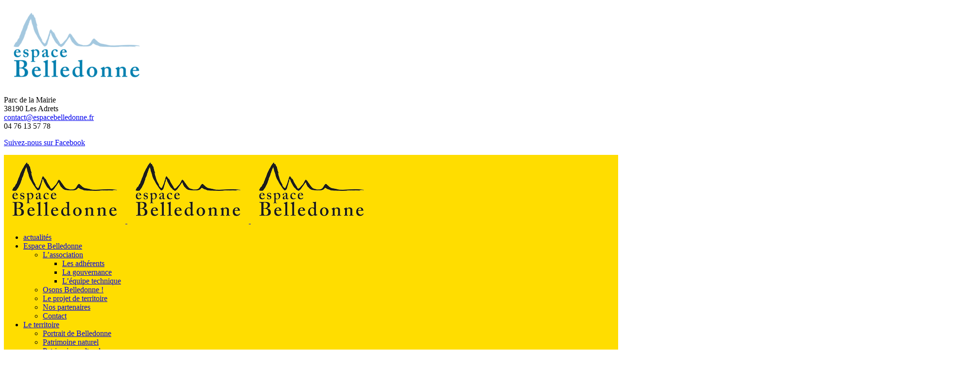

--- FILE ---
content_type: text/html; charset=UTF-8
request_url: https://espacebelledonne.fr/2019-11-21-osons/
body_size: 16866
content:
<!DOCTYPE html>
<html lang="fr-FR">
<head>
    
        <meta charset="UTF-8"/>
        <link rel="profile" href="http://gmpg.org/xfn/11"/>
        
                <meta name="viewport" content="width=device-width,initial-scale=1,user-scalable=yes">
        <title>Forum Osons Belledonne [21/11/2019] &#8211; Espace Belledonne</title>
<meta name='robots' content='max-image-preview:large' />
<link rel='dns-prefetch' href='//fonts.googleapis.com' />
<link rel="alternate" type="application/rss+xml" title="Espace Belledonne &raquo; Flux" href="https://espacebelledonne.fr/feed/" />
<link rel="alternate" type="application/rss+xml" title="Espace Belledonne &raquo; Flux des commentaires" href="https://espacebelledonne.fr/comments/feed/" />
<link rel="alternate" type="text/calendar" title="Espace Belledonne &raquo; Flux iCal" href="https://espacebelledonne.fr/events/?ical=1" />
<script type="text/javascript">
window._wpemojiSettings = {"baseUrl":"https:\/\/s.w.org\/images\/core\/emoji\/14.0.0\/72x72\/","ext":".png","svgUrl":"https:\/\/s.w.org\/images\/core\/emoji\/14.0.0\/svg\/","svgExt":".svg","source":{"concatemoji":"https:\/\/espacebelledonne.fr\/wp-includes\/js\/wp-emoji-release.min.js?ver=6.3.6"}};
/*! This file is auto-generated */
!function(i,n){var o,s,e;function c(e){try{var t={supportTests:e,timestamp:(new Date).valueOf()};sessionStorage.setItem(o,JSON.stringify(t))}catch(e){}}function p(e,t,n){e.clearRect(0,0,e.canvas.width,e.canvas.height),e.fillText(t,0,0);var t=new Uint32Array(e.getImageData(0,0,e.canvas.width,e.canvas.height).data),r=(e.clearRect(0,0,e.canvas.width,e.canvas.height),e.fillText(n,0,0),new Uint32Array(e.getImageData(0,0,e.canvas.width,e.canvas.height).data));return t.every(function(e,t){return e===r[t]})}function u(e,t,n){switch(t){case"flag":return n(e,"\ud83c\udff3\ufe0f\u200d\u26a7\ufe0f","\ud83c\udff3\ufe0f\u200b\u26a7\ufe0f")?!1:!n(e,"\ud83c\uddfa\ud83c\uddf3","\ud83c\uddfa\u200b\ud83c\uddf3")&&!n(e,"\ud83c\udff4\udb40\udc67\udb40\udc62\udb40\udc65\udb40\udc6e\udb40\udc67\udb40\udc7f","\ud83c\udff4\u200b\udb40\udc67\u200b\udb40\udc62\u200b\udb40\udc65\u200b\udb40\udc6e\u200b\udb40\udc67\u200b\udb40\udc7f");case"emoji":return!n(e,"\ud83e\udef1\ud83c\udffb\u200d\ud83e\udef2\ud83c\udfff","\ud83e\udef1\ud83c\udffb\u200b\ud83e\udef2\ud83c\udfff")}return!1}function f(e,t,n){var r="undefined"!=typeof WorkerGlobalScope&&self instanceof WorkerGlobalScope?new OffscreenCanvas(300,150):i.createElement("canvas"),a=r.getContext("2d",{willReadFrequently:!0}),o=(a.textBaseline="top",a.font="600 32px Arial",{});return e.forEach(function(e){o[e]=t(a,e,n)}),o}function t(e){var t=i.createElement("script");t.src=e,t.defer=!0,i.head.appendChild(t)}"undefined"!=typeof Promise&&(o="wpEmojiSettingsSupports",s=["flag","emoji"],n.supports={everything:!0,everythingExceptFlag:!0},e=new Promise(function(e){i.addEventListener("DOMContentLoaded",e,{once:!0})}),new Promise(function(t){var n=function(){try{var e=JSON.parse(sessionStorage.getItem(o));if("object"==typeof e&&"number"==typeof e.timestamp&&(new Date).valueOf()<e.timestamp+604800&&"object"==typeof e.supportTests)return e.supportTests}catch(e){}return null}();if(!n){if("undefined"!=typeof Worker&&"undefined"!=typeof OffscreenCanvas&&"undefined"!=typeof URL&&URL.createObjectURL&&"undefined"!=typeof Blob)try{var e="postMessage("+f.toString()+"("+[JSON.stringify(s),u.toString(),p.toString()].join(",")+"));",r=new Blob([e],{type:"text/javascript"}),a=new Worker(URL.createObjectURL(r),{name:"wpTestEmojiSupports"});return void(a.onmessage=function(e){c(n=e.data),a.terminate(),t(n)})}catch(e){}c(n=f(s,u,p))}t(n)}).then(function(e){for(var t in e)n.supports[t]=e[t],n.supports.everything=n.supports.everything&&n.supports[t],"flag"!==t&&(n.supports.everythingExceptFlag=n.supports.everythingExceptFlag&&n.supports[t]);n.supports.everythingExceptFlag=n.supports.everythingExceptFlag&&!n.supports.flag,n.DOMReady=!1,n.readyCallback=function(){n.DOMReady=!0}}).then(function(){return e}).then(function(){var e;n.supports.everything||(n.readyCallback(),(e=n.source||{}).concatemoji?t(e.concatemoji):e.wpemoji&&e.twemoji&&(t(e.twemoji),t(e.wpemoji)))}))}((window,document),window._wpemojiSettings);
</script>
<style type="text/css">
img.wp-smiley,
img.emoji {
	display: inline !important;
	border: none !important;
	box-shadow: none !important;
	height: 1em !important;
	width: 1em !important;
	margin: 0 0.07em !important;
	vertical-align: -0.1em !important;
	background: none !important;
	padding: 0 !important;
}
</style>
	<link rel='stylesheet' id='wp-block-library-css' href='https://espacebelledonne.fr/wp-includes/css/dist/block-library/style.min.css?ver=6.3.6' type='text/css' media='all' />
<link rel='stylesheet' id='wc-block-style-css' href='https://espacebelledonne.fr/wp-content/plugins/woocommerce/packages/woocommerce-blocks/build/style.css?ver=2.5.14' type='text/css' media='all' />
<style id='classic-theme-styles-inline-css' type='text/css'>
/*! This file is auto-generated */
.wp-block-button__link{color:#fff;background-color:#32373c;border-radius:9999px;box-shadow:none;text-decoration:none;padding:calc(.667em + 2px) calc(1.333em + 2px);font-size:1.125em}.wp-block-file__button{background:#32373c;color:#fff;text-decoration:none}
</style>
<style id='global-styles-inline-css' type='text/css'>
body{--wp--preset--color--black: #000000;--wp--preset--color--cyan-bluish-gray: #abb8c3;--wp--preset--color--white: #ffffff;--wp--preset--color--pale-pink: #f78da7;--wp--preset--color--vivid-red: #cf2e2e;--wp--preset--color--luminous-vivid-orange: #ff6900;--wp--preset--color--luminous-vivid-amber: #fcb900;--wp--preset--color--light-green-cyan: #7bdcb5;--wp--preset--color--vivid-green-cyan: #00d084;--wp--preset--color--pale-cyan-blue: #8ed1fc;--wp--preset--color--vivid-cyan-blue: #0693e3;--wp--preset--color--vivid-purple: #9b51e0;--wp--preset--gradient--vivid-cyan-blue-to-vivid-purple: linear-gradient(135deg,rgba(6,147,227,1) 0%,rgb(155,81,224) 100%);--wp--preset--gradient--light-green-cyan-to-vivid-green-cyan: linear-gradient(135deg,rgb(122,220,180) 0%,rgb(0,208,130) 100%);--wp--preset--gradient--luminous-vivid-amber-to-luminous-vivid-orange: linear-gradient(135deg,rgba(252,185,0,1) 0%,rgba(255,105,0,1) 100%);--wp--preset--gradient--luminous-vivid-orange-to-vivid-red: linear-gradient(135deg,rgba(255,105,0,1) 0%,rgb(207,46,46) 100%);--wp--preset--gradient--very-light-gray-to-cyan-bluish-gray: linear-gradient(135deg,rgb(238,238,238) 0%,rgb(169,184,195) 100%);--wp--preset--gradient--cool-to-warm-spectrum: linear-gradient(135deg,rgb(74,234,220) 0%,rgb(151,120,209) 20%,rgb(207,42,186) 40%,rgb(238,44,130) 60%,rgb(251,105,98) 80%,rgb(254,248,76) 100%);--wp--preset--gradient--blush-light-purple: linear-gradient(135deg,rgb(255,206,236) 0%,rgb(152,150,240) 100%);--wp--preset--gradient--blush-bordeaux: linear-gradient(135deg,rgb(254,205,165) 0%,rgb(254,45,45) 50%,rgb(107,0,62) 100%);--wp--preset--gradient--luminous-dusk: linear-gradient(135deg,rgb(255,203,112) 0%,rgb(199,81,192) 50%,rgb(65,88,208) 100%);--wp--preset--gradient--pale-ocean: linear-gradient(135deg,rgb(255,245,203) 0%,rgb(182,227,212) 50%,rgb(51,167,181) 100%);--wp--preset--gradient--electric-grass: linear-gradient(135deg,rgb(202,248,128) 0%,rgb(113,206,126) 100%);--wp--preset--gradient--midnight: linear-gradient(135deg,rgb(2,3,129) 0%,rgb(40,116,252) 100%);--wp--preset--font-size--small: 13px;--wp--preset--font-size--medium: 20px;--wp--preset--font-size--large: 36px;--wp--preset--font-size--x-large: 42px;--wp--preset--spacing--20: 0.44rem;--wp--preset--spacing--30: 0.67rem;--wp--preset--spacing--40: 1rem;--wp--preset--spacing--50: 1.5rem;--wp--preset--spacing--60: 2.25rem;--wp--preset--spacing--70: 3.38rem;--wp--preset--spacing--80: 5.06rem;--wp--preset--shadow--natural: 6px 6px 9px rgba(0, 0, 0, 0.2);--wp--preset--shadow--deep: 12px 12px 50px rgba(0, 0, 0, 0.4);--wp--preset--shadow--sharp: 6px 6px 0px rgba(0, 0, 0, 0.2);--wp--preset--shadow--outlined: 6px 6px 0px -3px rgba(255, 255, 255, 1), 6px 6px rgba(0, 0, 0, 1);--wp--preset--shadow--crisp: 6px 6px 0px rgba(0, 0, 0, 1);}:where(.is-layout-flex){gap: 0.5em;}:where(.is-layout-grid){gap: 0.5em;}body .is-layout-flow > .alignleft{float: left;margin-inline-start: 0;margin-inline-end: 2em;}body .is-layout-flow > .alignright{float: right;margin-inline-start: 2em;margin-inline-end: 0;}body .is-layout-flow > .aligncenter{margin-left: auto !important;margin-right: auto !important;}body .is-layout-constrained > .alignleft{float: left;margin-inline-start: 0;margin-inline-end: 2em;}body .is-layout-constrained > .alignright{float: right;margin-inline-start: 2em;margin-inline-end: 0;}body .is-layout-constrained > .aligncenter{margin-left: auto !important;margin-right: auto !important;}body .is-layout-constrained > :where(:not(.alignleft):not(.alignright):not(.alignfull)){max-width: var(--wp--style--global--content-size);margin-left: auto !important;margin-right: auto !important;}body .is-layout-constrained > .alignwide{max-width: var(--wp--style--global--wide-size);}body .is-layout-flex{display: flex;}body .is-layout-flex{flex-wrap: wrap;align-items: center;}body .is-layout-flex > *{margin: 0;}body .is-layout-grid{display: grid;}body .is-layout-grid > *{margin: 0;}:where(.wp-block-columns.is-layout-flex){gap: 2em;}:where(.wp-block-columns.is-layout-grid){gap: 2em;}:where(.wp-block-post-template.is-layout-flex){gap: 1.25em;}:where(.wp-block-post-template.is-layout-grid){gap: 1.25em;}.has-black-color{color: var(--wp--preset--color--black) !important;}.has-cyan-bluish-gray-color{color: var(--wp--preset--color--cyan-bluish-gray) !important;}.has-white-color{color: var(--wp--preset--color--white) !important;}.has-pale-pink-color{color: var(--wp--preset--color--pale-pink) !important;}.has-vivid-red-color{color: var(--wp--preset--color--vivid-red) !important;}.has-luminous-vivid-orange-color{color: var(--wp--preset--color--luminous-vivid-orange) !important;}.has-luminous-vivid-amber-color{color: var(--wp--preset--color--luminous-vivid-amber) !important;}.has-light-green-cyan-color{color: var(--wp--preset--color--light-green-cyan) !important;}.has-vivid-green-cyan-color{color: var(--wp--preset--color--vivid-green-cyan) !important;}.has-pale-cyan-blue-color{color: var(--wp--preset--color--pale-cyan-blue) !important;}.has-vivid-cyan-blue-color{color: var(--wp--preset--color--vivid-cyan-blue) !important;}.has-vivid-purple-color{color: var(--wp--preset--color--vivid-purple) !important;}.has-black-background-color{background-color: var(--wp--preset--color--black) !important;}.has-cyan-bluish-gray-background-color{background-color: var(--wp--preset--color--cyan-bluish-gray) !important;}.has-white-background-color{background-color: var(--wp--preset--color--white) !important;}.has-pale-pink-background-color{background-color: var(--wp--preset--color--pale-pink) !important;}.has-vivid-red-background-color{background-color: var(--wp--preset--color--vivid-red) !important;}.has-luminous-vivid-orange-background-color{background-color: var(--wp--preset--color--luminous-vivid-orange) !important;}.has-luminous-vivid-amber-background-color{background-color: var(--wp--preset--color--luminous-vivid-amber) !important;}.has-light-green-cyan-background-color{background-color: var(--wp--preset--color--light-green-cyan) !important;}.has-vivid-green-cyan-background-color{background-color: var(--wp--preset--color--vivid-green-cyan) !important;}.has-pale-cyan-blue-background-color{background-color: var(--wp--preset--color--pale-cyan-blue) !important;}.has-vivid-cyan-blue-background-color{background-color: var(--wp--preset--color--vivid-cyan-blue) !important;}.has-vivid-purple-background-color{background-color: var(--wp--preset--color--vivid-purple) !important;}.has-black-border-color{border-color: var(--wp--preset--color--black) !important;}.has-cyan-bluish-gray-border-color{border-color: var(--wp--preset--color--cyan-bluish-gray) !important;}.has-white-border-color{border-color: var(--wp--preset--color--white) !important;}.has-pale-pink-border-color{border-color: var(--wp--preset--color--pale-pink) !important;}.has-vivid-red-border-color{border-color: var(--wp--preset--color--vivid-red) !important;}.has-luminous-vivid-orange-border-color{border-color: var(--wp--preset--color--luminous-vivid-orange) !important;}.has-luminous-vivid-amber-border-color{border-color: var(--wp--preset--color--luminous-vivid-amber) !important;}.has-light-green-cyan-border-color{border-color: var(--wp--preset--color--light-green-cyan) !important;}.has-vivid-green-cyan-border-color{border-color: var(--wp--preset--color--vivid-green-cyan) !important;}.has-pale-cyan-blue-border-color{border-color: var(--wp--preset--color--pale-cyan-blue) !important;}.has-vivid-cyan-blue-border-color{border-color: var(--wp--preset--color--vivid-cyan-blue) !important;}.has-vivid-purple-border-color{border-color: var(--wp--preset--color--vivid-purple) !important;}.has-vivid-cyan-blue-to-vivid-purple-gradient-background{background: var(--wp--preset--gradient--vivid-cyan-blue-to-vivid-purple) !important;}.has-light-green-cyan-to-vivid-green-cyan-gradient-background{background: var(--wp--preset--gradient--light-green-cyan-to-vivid-green-cyan) !important;}.has-luminous-vivid-amber-to-luminous-vivid-orange-gradient-background{background: var(--wp--preset--gradient--luminous-vivid-amber-to-luminous-vivid-orange) !important;}.has-luminous-vivid-orange-to-vivid-red-gradient-background{background: var(--wp--preset--gradient--luminous-vivid-orange-to-vivid-red) !important;}.has-very-light-gray-to-cyan-bluish-gray-gradient-background{background: var(--wp--preset--gradient--very-light-gray-to-cyan-bluish-gray) !important;}.has-cool-to-warm-spectrum-gradient-background{background: var(--wp--preset--gradient--cool-to-warm-spectrum) !important;}.has-blush-light-purple-gradient-background{background: var(--wp--preset--gradient--blush-light-purple) !important;}.has-blush-bordeaux-gradient-background{background: var(--wp--preset--gradient--blush-bordeaux) !important;}.has-luminous-dusk-gradient-background{background: var(--wp--preset--gradient--luminous-dusk) !important;}.has-pale-ocean-gradient-background{background: var(--wp--preset--gradient--pale-ocean) !important;}.has-electric-grass-gradient-background{background: var(--wp--preset--gradient--electric-grass) !important;}.has-midnight-gradient-background{background: var(--wp--preset--gradient--midnight) !important;}.has-small-font-size{font-size: var(--wp--preset--font-size--small) !important;}.has-medium-font-size{font-size: var(--wp--preset--font-size--medium) !important;}.has-large-font-size{font-size: var(--wp--preset--font-size--large) !important;}.has-x-large-font-size{font-size: var(--wp--preset--font-size--x-large) !important;}
.wp-block-navigation a:where(:not(.wp-element-button)){color: inherit;}
:where(.wp-block-post-template.is-layout-flex){gap: 1.25em;}:where(.wp-block-post-template.is-layout-grid){gap: 1.25em;}
:where(.wp-block-columns.is-layout-flex){gap: 2em;}:where(.wp-block-columns.is-layout-grid){gap: 2em;}
.wp-block-pullquote{font-size: 1.5em;line-height: 1.6;}
</style>
<link rel='stylesheet' id='contact-form-7-css' href='https://espacebelledonne.fr/wp-content/plugins/contact-form-7/includes/css/styles.css?ver=5.1.6' type='text/css' media='all' />
<link rel='stylesheet' id='mkdf_restaurant_style-css' href='https://espacebelledonne.fr/wp-content/plugins/mkdf-restaurant/assets/css/restaurant.min.css?ver=6.3.6' type='text/css' media='all' />
<link rel='stylesheet' id='mkdf_restaurant_responsive_style-css' href='https://espacebelledonne.fr/wp-content/plugins/mkdf-restaurant/assets/css/restaurant-responsive.min.css?ver=6.3.6' type='text/css' media='all' />
<link rel='stylesheet' id='rs-plugin-settings-css' href='https://espacebelledonne.fr/wp-content/plugins/revslider/public/assets/css/settings.css?ver=5.4.8.3' type='text/css' media='all' />
<style id='rs-plugin-settings-inline-css' type='text/css'>
#rs-demo-id {}
</style>
<style id='woocommerce-inline-inline-css' type='text/css'>
.woocommerce form .form-row .required { visibility: visible; }
</style>
<link rel='stylesheet' id='neva_mkdf_default_style-css' href='https://espacebelledonne.fr/wp-content/themes/neva/style.css?ver=6.3.6' type='text/css' media='all' />
<link rel='stylesheet' id='neva_mkdf_child_style-css' href='https://espacebelledonne.fr/wp-content/themes/neva-child/style.css?ver=6.3.6' type='text/css' media='all' />
<link rel='stylesheet' id='neva_mkdf_modules-css' href='https://espacebelledonne.fr/wp-content/themes/neva/assets/css/modules.min.css?ver=6.3.6' type='text/css' media='all' />
<link rel='stylesheet' id='mkdf_font_awesome-css' href='https://espacebelledonne.fr/wp-content/themes/neva/assets/css/font-awesome/css/font-awesome.min.css?ver=6.3.6' type='text/css' media='all' />
<link rel='stylesheet' id='mkdf_font_elegant-css' href='https://espacebelledonne.fr/wp-content/themes/neva/assets/css/elegant-icons/style.min.css?ver=6.3.6' type='text/css' media='all' />
<link rel='stylesheet' id='mkdf_ion_icons-css' href='https://espacebelledonne.fr/wp-content/themes/neva/assets/css/ion-icons/css/ionicons.min.css?ver=6.3.6' type='text/css' media='all' />
<link rel='stylesheet' id='mkdf_linea_icons-css' href='https://espacebelledonne.fr/wp-content/themes/neva/assets/css/linea-icons/style.css?ver=6.3.6' type='text/css' media='all' />
<link rel='stylesheet' id='mkdf_linear_icons-css' href='https://espacebelledonne.fr/wp-content/themes/neva/assets/css/linear-icons/style.css?ver=6.3.6' type='text/css' media='all' />
<link rel='stylesheet' id='mkdf_simple_line_icons-css' href='https://espacebelledonne.fr/wp-content/themes/neva/assets/css/simple-line-icons/simple-line-icons.css?ver=6.3.6' type='text/css' media='all' />
<link rel='stylesheet' id='mkdf_dripicons-css' href='https://espacebelledonne.fr/wp-content/themes/neva/assets/css/dripicons/dripicons.css?ver=6.3.6' type='text/css' media='all' />
<link rel='stylesheet' id='mediaelement-css' href='https://espacebelledonne.fr/wp-includes/js/mediaelement/mediaelementplayer-legacy.min.css?ver=4.2.17' type='text/css' media='all' />
<link rel='stylesheet' id='wp-mediaelement-css' href='https://espacebelledonne.fr/wp-includes/js/mediaelement/wp-mediaelement.min.css?ver=6.3.6' type='text/css' media='all' />
<link rel='stylesheet' id='neva_mkdf_woo-css' href='https://espacebelledonne.fr/wp-content/themes/neva/assets/css/woocommerce.min.css?ver=6.3.6' type='text/css' media='all' />
<style id='neva_mkdf_woo-inline-css' type='text/css'>
.postid-7372.mkdf-boxed .mkdf-wrapper { background-attachment: fixed;}

.postid-7372 .mkdf-page-header .mkdf-menu-area { background-color: rgba(255, 221, 0, 1);}

.postid-7372 .mkdf-content .mkdf-content-inner > .mkdf-container > .mkdf-container-inner, .postid-7372 .mkdf-content .mkdf-content-inner > .mkdf-full-width > .mkdf-full-width-inner { padding-top: 120px;}


</style>
<link rel='stylesheet' id='neva_mkdf_woo_responsive-css' href='https://espacebelledonne.fr/wp-content/themes/neva/assets/css/woocommerce-responsive.min.css?ver=6.3.6' type='text/css' media='all' />
<link rel='stylesheet' id='neva_mkdf_style_dynamic-css' href='https://espacebelledonne.fr/wp-content/themes/neva/assets/css/style_dynamic.css?ver=1665594676' type='text/css' media='all' />
<link rel='stylesheet' id='neva_mkdf_modules_responsive-css' href='https://espacebelledonne.fr/wp-content/themes/neva/assets/css/modules-responsive.min.css?ver=6.3.6' type='text/css' media='all' />
<link rel='stylesheet' id='neva_mkdf_style_dynamic_responsive-css' href='https://espacebelledonne.fr/wp-content/themes/neva/assets/css/style_dynamic_responsive.css?ver=1665594676' type='text/css' media='all' />
<link rel='stylesheet' id='neva_mkdf_google_fonts-css' href='https://fonts.googleapis.com/css?family=Josefin+Sans%3A300%2C400%2C500%2C600%7CMiniver%3A300%2C400%2C500%2C600%7CEncode+Sans%3A300%2C400%2C500%2C600%7COpen+Sans%3A300%2C400%2C500%2C600%7CPaytone+One%3A300%2C400%2C500%2C600%7CKalam%3A300%2C400%2C500%2C600&#038;subset=latin-ext&#038;ver=1.0.0' type='text/css' media='all' />
<link rel='stylesheet' id='js_composer_front-css' href='https://espacebelledonne.fr/wp-content/plugins/js_composer/assets/css/js_composer.min.css?ver=5.7' type='text/css' media='all' />
<script type='text/javascript' src='https://espacebelledonne.fr/wp-content/plugins/anything-popup/anything-popup.js?ver=6.3.6' id='anything-popup-js-js'></script>
<script type='text/javascript' src='https://espacebelledonne.fr/wp-includes/js/jquery/jquery.min.js?ver=3.7.0' id='jquery-core-js'></script>
<script type='text/javascript' src='https://espacebelledonne.fr/wp-includes/js/jquery/jquery-migrate.min.js?ver=3.4.1' id='jquery-migrate-js'></script>
<script type='text/javascript' src='https://espacebelledonne.fr/wp-content/plugins/revslider/public/assets/js/jquery.themepunch.tools.min.js?ver=5.4.8.3' id='tp-tools-js'></script>
<script type='text/javascript' src='https://espacebelledonne.fr/wp-content/plugins/revslider/public/assets/js/jquery.themepunch.revolution.min.js?ver=5.4.8.3' id='revmin-js'></script>
<script type='text/javascript' src='https://espacebelledonne.fr/wp-content/plugins/woocommerce/assets/js/jquery-blockui/jquery.blockUI.min.js?ver=2.70' id='jquery-blockui-js'></script>
<script type='text/javascript' id='wc-add-to-cart-js-extra'>
/* <![CDATA[ */
var wc_add_to_cart_params = {"ajax_url":"\/wp-admin\/admin-ajax.php","wc_ajax_url":"\/?wc-ajax=%%endpoint%%","i18n_view_cart":"Voir le panier","cart_url":"https:\/\/espacebelledonne.fr","is_cart":"","cart_redirect_after_add":"no"};
/* ]]> */
</script>
<script type='text/javascript' src='https://espacebelledonne.fr/wp-content/plugins/woocommerce/assets/js/frontend/add-to-cart.min.js?ver=3.9.5' id='wc-add-to-cart-js'></script>
<script type='text/javascript' src='https://espacebelledonne.fr/wp-content/plugins/js_composer/assets/js/vendors/woocommerce-add-to-cart.js?ver=5.7' id='vc_woocommerce-add-to-cart-js-js'></script>
<link rel="https://api.w.org/" href="https://espacebelledonne.fr/wp-json/" /><link rel="alternate" type="application/json" href="https://espacebelledonne.fr/wp-json/wp/v2/posts/7372" /><link rel="EditURI" type="application/rsd+xml" title="RSD" href="https://espacebelledonne.fr/xmlrpc.php?rsd" />
<meta name="generator" content="WordPress 6.3.6" />
<meta name="generator" content="WooCommerce 3.9.5" />
<link rel="canonical" href="https://espacebelledonne.fr/2019-11-21-osons/" />
<link rel='shortlink' href='https://espacebelledonne.fr/?p=7372' />
<link rel="alternate" type="application/json+oembed" href="https://espacebelledonne.fr/wp-json/oembed/1.0/embed?url=https%3A%2F%2Fespacebelledonne.fr%2F2019-11-21-osons%2F" />
<link rel="alternate" type="text/xml+oembed" href="https://espacebelledonne.fr/wp-json/oembed/1.0/embed?url=https%3A%2F%2Fespacebelledonne.fr%2F2019-11-21-osons%2F&#038;format=xml" />
<meta name="tec-api-version" content="v1"><meta name="tec-api-origin" content="https://espacebelledonne.fr"><link rel="https://theeventscalendar.com/" href="https://espacebelledonne.fr/wp-json/tribe/events/v1/" />	<noscript><style>.woocommerce-product-gallery{ opacity: 1 !important; }</style></noscript>
	<meta name="generator" content="Powered by WPBakery Page Builder - drag and drop page builder for WordPress."/>
<!--[if lte IE 9]><link rel="stylesheet" type="text/css" href="https://espacebelledonne.fr/wp-content/plugins/js_composer/assets/css/vc_lte_ie9.min.css" media="screen"><![endif]--><meta name="generator" content="Powered by Slider Revolution 5.4.8.3 - responsive, Mobile-Friendly Slider Plugin for WordPress with comfortable drag and drop interface." />
<link rel="icon" href="https://espacebelledonne.fr/wp-content/uploads/2019/06/cropped-icone-espacebelledonne-n-32x32.jpg" sizes="32x32" />
<link rel="icon" href="https://espacebelledonne.fr/wp-content/uploads/2019/06/cropped-icone-espacebelledonne-n-192x192.jpg" sizes="192x192" />
<link rel="apple-touch-icon" href="https://espacebelledonne.fr/wp-content/uploads/2019/06/cropped-icone-espacebelledonne-n-180x180.jpg" />
<meta name="msapplication-TileImage" content="https://espacebelledonne.fr/wp-content/uploads/2019/06/cropped-icone-espacebelledonne-n-270x270.jpg" />
<script type="text/javascript">function setREVStartSize(e){									
						try{ e.c=jQuery(e.c);var i=jQuery(window).width(),t=9999,r=0,n=0,l=0,f=0,s=0,h=0;
							if(e.responsiveLevels&&(jQuery.each(e.responsiveLevels,function(e,f){f>i&&(t=r=f,l=e),i>f&&f>r&&(r=f,n=e)}),t>r&&(l=n)),f=e.gridheight[l]||e.gridheight[0]||e.gridheight,s=e.gridwidth[l]||e.gridwidth[0]||e.gridwidth,h=i/s,h=h>1?1:h,f=Math.round(h*f),"fullscreen"==e.sliderLayout){var u=(e.c.width(),jQuery(window).height());if(void 0!=e.fullScreenOffsetContainer){var c=e.fullScreenOffsetContainer.split(",");if (c) jQuery.each(c,function(e,i){u=jQuery(i).length>0?u-jQuery(i).outerHeight(!0):u}),e.fullScreenOffset.split("%").length>1&&void 0!=e.fullScreenOffset&&e.fullScreenOffset.length>0?u-=jQuery(window).height()*parseInt(e.fullScreenOffset,0)/100:void 0!=e.fullScreenOffset&&e.fullScreenOffset.length>0&&(u-=parseInt(e.fullScreenOffset,0))}f=u}else void 0!=e.minHeight&&f<e.minHeight&&(f=e.minHeight);e.c.closest(".rev_slider_wrapper").css({height:f})					
						}catch(d){console.log("Failure at Presize of Slider:"+d)}						
					};</script>
<noscript><style type="text/css"> .wpb_animate_when_almost_visible { opacity: 1; }</style></noscript></head>
<body class="post-template-default single single-post postid-7372 single-format-standard theme-neva mkd-core-1.1 mkdf-restaurant-1.0.1 woocommerce-no-js tribe-no-js page-template-home-espacebeuo-www-wp-content-themes-neva-page-php neva child-child-ver-1.0.0 neva-ver-1.2 mkdf-grid-1200 mkdf-dark-header mkdf-sticky-header-on-scroll-up mkdf-dropdown-animate-height mkdf-header-standard mkdf-menu-area-shadow-disable mkdf-menu-area-in-grid-shadow-disable mkdf-menu-area-border-disable mkdf-menu-area-in-grid-border-disable mkdf-logo-area-border-disable mkdf-logo-area-in-grid-border-disable mkdf-header-vertical-shadow-disable mkdf-header-vertical-border-disable mkdf-side-menu-slide-from-right mkdf-woocommerce-columns-4 mkdf-woo-normal-space mkdf-woo-pl-info-below-image mkdf-woo-single-thumb-below-image mkdf-woo-single-has-pretty-photo mkdf-default-mobile-header mkdf-sticky-up-mobile-header wpb-js-composer js-comp-ver-5.7 vc_responsive" itemscope itemtype="http://schema.org/WebPage">
<section class="mkdf-side-menu">
    <div class="mkdf-close-side-menu-holder">
        <a class="mkdf-close-side-menu" href="#" target="_self">
            <span aria-hidden="true" class="mkdf-icon-font-elegant icon_close " ></span>        </a>
    </div>
    <div id="media_image-7" class="widget mkdf-sidearea widget_media_image"><a href="http://espacebeuo.cluster027.hosting.ovh.net/contact/"><img width="300" height="169" src="https://espacebelledonne.fr/wp-content/uploads/2019/06/espace-belledonne-logo-300x169.png" class="image wp-image-16  attachment-medium size-medium" alt="" decoding="async" style="max-width: 100%; height: auto;" fetchpriority="high" srcset="https://espacebelledonne.fr/wp-content/uploads/2019/06/espace-belledonne-logo-300x169.png 300w, https://espacebelledonne.fr/wp-content/uploads/2019/06/espace-belledonne-logo.png 453w" sizes="(max-width: 300px) 100vw, 300px" /></a></div><div id="text-21" class="widget mkdf-sidearea widget_text">			<div class="textwidget"><div id="text-7" class="widget mkdf-footer-column-3 widget_text">
<div class="textwidget">
<p><span class="LrzXr">Parc de la Mairie<br />
38190 Les Adrets<br />
</span><a href="mailto:contact@espacebelledonne.fr">contact@espacebelledonne.fr</a><br />
<span class="LrzXr zdqRlf kno-fv">04 76 13 57 78</span></p>
</div>
<p><a href="https://www.facebook.com/search/top/?q=destination%20belledonne&amp;epa=SEARCH_BOX" target="_blank" rel="noopener">Suivez-nous sur Facebook</a></p>
</div>
</div>
		</div></section>
<div class="mkdf-wrapper">
    <div class="mkdf-wrapper-inner">
        
    <header class="mkdf-page-header">
        
        
            <div class="mkdf-menu-area mkdf-menu-right">
                
                
                    <div class="mkdf-vertical-align-containers">
                        <div class="mkdf-position-left">
                            <div class="mkdf-position-left-inner">
                                

    <div class="mkdf-logo-wrapper">
        <a itemprop="url" href="https://espacebelledonne.fr/" style="height: 70px;">
            <img itemprop="image" class="mkdf-normal-logo" src="https://espacebelledonne.fr/wp-content/uploads/2019/06/espace-belledonne-logo-noir.png"  alt="logo"/>
                            <img itemprop="image" class="mkdf-dark-logo" src="https://espacebelledonne.fr/wp-content/uploads/2019/06/espace-belledonne-logo-noir.png"  alt="dark logo"/>                            <img itemprop="image" class="mkdf-light-logo" src="https://espacebelledonne.fr/wp-content/uploads/2019/06/espace-belledonne-logo-noir.png"  alt="light logo"/>        </a>
    </div>

                                                            </div>
                        </div>
                                                <div class="mkdf-position-right">
                            <div class="mkdf-position-right-inner">
                                                                    
    <nav class="mkdf-main-menu mkdf-drop-down mkdf-default-nav">
        <ul id="menu-main-menu" class="clearfix"><li id="nav-menu-item-5757" class="menu-item menu-item-type-post_type menu-item-object-page  narrow"><a href="https://espacebelledonne.fr/actualites/" class=""><span class="item_outer"><span class="item_text">actualités</span></span></a></li>
<li id="nav-menu-item-5713" class="menu-item menu-item-type-post_type menu-item-object-page menu-item-has-children  has_sub narrow"><a href="https://espacebelledonne.fr/espace-belledonne/" class=""><span class="item_outer"><span class="item_text">Espace Belledonne</span><i class="mkdf-menu-arrow fa fa-angle-down"></i></span></a>
<div class="second"><div class="inner"><ul>
	<li id="nav-menu-item-5871" class="menu-item menu-item-type-post_type menu-item-object-page menu-item-has-children sub"><a href="https://espacebelledonne.fr/l-association/" class=""><span class="item_outer"><span class="item_text">L&rsquo;association</span></span></a>
	<ul>
		<li id="nav-menu-item-7042" class="menu-item menu-item-type-post_type menu-item-object-page "><a href="https://espacebelledonne.fr/les-adherents/" class=""><span class="item_outer"><span class="item_text">Les adhérents</span></span></a></li>
		<li id="nav-menu-item-7033" class="menu-item menu-item-type-post_type menu-item-object-page "><a href="https://espacebelledonne.fr/la-gouvernance/" class=""><span class="item_outer"><span class="item_text">La gouvernance</span></span></a></li>
		<li id="nav-menu-item-7043" class="menu-item menu-item-type-post_type menu-item-object-page "><a href="https://espacebelledonne.fr/equipe-technique/" class=""><span class="item_outer"><span class="item_text">L&rsquo;équipe technique</span></span></a></li>
	</ul>
</li>
	<li id="nav-menu-item-7209" class="menu-item menu-item-type-post_type menu-item-object-page "><a href="https://espacebelledonne.fr/osons-belledonne/" class=""><span class="item_outer"><span class="item_text">Osons Belledonne !</span></span></a></li>
	<li id="nav-menu-item-7568" class="menu-item menu-item-type-post_type menu-item-object-page "><a href="https://espacebelledonne.fr/le-projet-de-territoire/" class=""><span class="item_outer"><span class="item_text">Le projet de territoire</span></span></a></li>
	<li id="nav-menu-item-6104" class="menu-item menu-item-type-post_type menu-item-object-page "><a href="https://espacebelledonne.fr/nos-partenaires/" class=""><span class="item_outer"><span class="item_text">Nos partenaires</span></span></a></li>
	<li id="nav-menu-item-6286" class="menu-item menu-item-type-post_type menu-item-object-page "><a href="https://espacebelledonne.fr/contact/" class=""><span class="item_outer"><span class="item_text">Contact</span></span></a></li>
</ul></div></div>
</li>
<li id="nav-menu-item-5738" class="menu-item menu-item-type-post_type menu-item-object-page menu-item-has-children  has_sub narrow"><a href="https://espacebelledonne.fr/territoire/" class=""><span class="item_outer"><span class="item_text">Le territoire</span><i class="mkdf-menu-arrow fa fa-angle-down"></i></span></a>
<div class="second"><div class="inner"><ul>
	<li id="nav-menu-item-6507" class="menu-item menu-item-type-post_type menu-item-object-page "><a href="https://espacebelledonne.fr/portrait-de-belledonne/" class=""><span class="item_outer"><span class="item_text">Portrait de Belledonne</span></span></a></li>
	<li id="nav-menu-item-7184" class="menu-item menu-item-type-post_type menu-item-object-page "><a href="https://espacebelledonne.fr/patrimoine-naturel/" class=""><span class="item_outer"><span class="item_text">Patrimoine naturel</span></span></a></li>
	<li id="nav-menu-item-7186" class="menu-item menu-item-type-post_type menu-item-object-page menu-item-has-children sub"><a href="https://espacebelledonne.fr/patrimoine-culturel-2/" class=""><span class="item_outer"><span class="item_text">Patrimoine culturel</span></span></a>
	<ul>
		<li id="nav-menu-item-6746" class="menu-item menu-item-type-post_type menu-item-object-page "><a href="https://espacebelledonne.fr/passe-industriel-et-thermalisme/" class=""><span class="item_outer"><span class="item_text">Passé industriel et thermalisme</span></span></a></li>
		<li id="nav-menu-item-7190" class="menu-item menu-item-type-post_type menu-item-object-page "><a href="https://espacebelledonne.fr/acteurs-2/" class=""><span class="item_outer"><span class="item_text">Acteurs</span></span></a></li>
		<li id="nav-menu-item-7192" class="menu-item menu-item-type-post_type menu-item-object-page "><a href="https://espacebelledonne.fr/equipements/" class=""><span class="item_outer"><span class="item_text">Équipements</span></span></a></li>
		<li id="nav-menu-item-7194" class="menu-item menu-item-type-post_type menu-item-object-page "><a href="https://espacebelledonne.fr/evenements-2/" class=""><span class="item_outer"><span class="item_text">Évènements</span></span></a></li>
	</ul>
</li>
	<li id="nav-menu-item-5962" class="menu-item menu-item-type-post_type menu-item-object-page "><a href="https://espacebelledonne.fr/destination-touristique/" class=""><span class="item_outer"><span class="item_text">Destination touristique</span></span></a></li>
	<li id="nav-menu-item-6509" class="menu-item menu-item-type-post_type menu-item-object-page "><a href="https://espacebelledonne.fr/territoire-sylvicole-agricole-pastoral/" class=""><span class="item_outer"><span class="item_text">Territoire sylvicole, agricole et pastoral</span></span></a></li>
</ul></div></div>
</li>
<li id="nav-menu-item-5751" class="menu-item menu-item-type-post_type menu-item-object-page menu-item-has-children  has_sub narrow"><a href="https://espacebelledonne.fr/actions/" class=""><span class="item_outer"><span class="item_text">nos actions</span><i class="mkdf-menu-arrow fa fa-angle-down"></i></span></a>
<div class="second"><div class="inner"><ul>
	<li id="nav-menu-item-5987" class="menu-item menu-item-type-post_type menu-item-object-page menu-item-has-children sub"><a href="https://espacebelledonne.fr/programme-actions/" class=""><span class="item_outer"><span class="item_text">Nos programmes d&rsquo;actions</span></span></a>
	<ul>
		<li id="nav-menu-item-6525" class="menu-item menu-item-type-post_type menu-item-object-page "><a href="https://espacebelledonne.fr/leader/" class=""><span class="item_outer"><span class="item_text">LEADER</span></span></a></li>
		<li id="nav-menu-item-6524" class="menu-item menu-item-type-post_type menu-item-object-page "><a href="https://espacebelledonne.fr/ppt/" class=""><span class="item_outer"><span class="item_text">Plan pastoral territorial</span></span></a></li>
		<li id="nav-menu-item-6523" class="menu-item menu-item-type-post_type menu-item-object-page "><a href="https://espacebelledonne.fr/espace-valleen/" class=""><span class="item_outer"><span class="item_text">Espace Valléen</span></span></a></li>
		<li id="nav-menu-item-6522" class="menu-item menu-item-type-post_type menu-item-object-page "><a href="https://espacebelledonne.fr/contrat-vert-et-bleu/" class=""><span class="item_outer"><span class="item_text">Contrat Vert et Bleu</span></span></a></li>
		<li id="nav-menu-item-6521" class="menu-item menu-item-type-post_type menu-item-object-page "><a href="https://espacebelledonne.fr/projet-agroenvironnemental/" class=""><span class="item_outer"><span class="item_text">Projet Agro Environnemental et Climatique</span></span></a></li>
		<li id="nav-menu-item-8968" class="menu-item menu-item-type-post_type menu-item-object-page "><a href="https://espacebelledonne.fr/sylvacctes/" class=""><span class="item_outer"><span class="item_text">Sylv&rsquo;ACCTES &#8211; Projet Sylvicole Territorial</span></span></a></li>
	</ul>
</li>
	<li id="nav-menu-item-5839" class="menu-item menu-item-type-post_type menu-item-object-page "><a href="https://espacebelledonne.fr/agriculture-pastoralisme/" class=""><span class="item_outer"><span class="item_text">Agriculture et pastoralisme</span></span></a></li>
	<li id="nav-menu-item-5994" class="menu-item menu-item-type-post_type menu-item-object-page "><a href="https://espacebelledonne.fr/foret-filiere-bois/" class=""><span class="item_outer"><span class="item_text">Forêt et filière bois</span></span></a></li>
	<li id="nav-menu-item-5993" class="menu-item menu-item-type-post_type menu-item-object-page "><a href="https://espacebelledonne.fr/tourisme-loisirs/" class=""><span class="item_outer"><span class="item_text">Tourisme et loisirs</span></span></a></li>
	<li id="nav-menu-item-7324" class="menu-item menu-item-type-post_type menu-item-object-page menu-item-has-children sub"><a href="https://espacebelledonne.fr/culture-et-patrimoine/" class=""><span class="item_outer"><span class="item_text">Culture et patrimoine</span></span></a>
	<ul>
		<li id="nav-menu-item-6709" class="menu-item menu-item-type-post_type menu-item-object-page "><a href="https://espacebelledonne.fr/belledonne-et-veillees/" class=""><span class="item_outer"><span class="item_text">Belledonne et veillées</span></span></a></li>
		<li id="nav-menu-item-7200" class="menu-item menu-item-type-post_type menu-item-object-page "><a href="https://espacebelledonne.fr/culture-en-belledonne/" class=""><span class="item_outer"><span class="item_text">Culture en Belledonne</span></span></a></li>
		<li id="nav-menu-item-7202" class="menu-item menu-item-type-post_type menu-item-object-page "><a href="https://espacebelledonne.fr/diagnostic-culturel-2/" class=""><span class="item_outer"><span class="item_text">Diagnostic culturel</span></span></a></li>
	</ul>
</li>
	<li id="nav-menu-item-5989" class="menu-item menu-item-type-post_type menu-item-object-page "><a href="https://espacebelledonne.fr/biodiversite/" class=""><span class="item_outer"><span class="item_text">Biodiversité</span></span></a></li>
	<li id="nav-menu-item-5991" class="menu-item menu-item-type-post_type menu-item-object-page "><a href="https://espacebelledonne.fr/mobilite/" class=""><span class="item_outer"><span class="item_text">Mobilité</span></span></a></li>
	<li id="nav-menu-item-5990" class="menu-item menu-item-type-post_type menu-item-object-page "><a href="https://espacebelledonne.fr/architecture-et-paysages/" class=""><span class="item_outer"><span class="item_text">Architecture et paysages</span></span></a></li>
	<li id="nav-menu-item-7204" class="menu-item menu-item-type-post_type menu-item-object-page "><a href="https://espacebelledonne.fr/belledonne-en-partage/" class=""><span class="item_outer"><span class="item_text">Belledonne en partage</span></span></a></li>
</ul></div></div>
</li>
<li id="nav-menu-item-8836" class="menu-item menu-item-type-custom menu-item-object-custom  narrow"><a href="https://espacebelledonne.fr/events/" class=""><span class="item_outer"><span class="item_text">Agenda</span></span></a></li>
</ul>    </nav>

                                                                			
			<a class="mkdf-side-menu-button-opener mkdf-icon-has-hover" 			   href="javascript:void(0)" >
								<span class="mkdf-side-menu-icon">
        		<span aria-hidden="true" class="mkdf-icon-font-elegant social_flickr " ></span>        	</span>
			</a>
		                            </div>
                        </div>
                    </div>

                                </div>

            
        
    <div class="mkdf-sticky-header mkdf-menu-right">
                <div class="mkdf-sticky-holder">
                            <div class="mkdf-vertical-align-containers">
                    <div class="mkdf-position-left">
                        <div class="mkdf-position-left-inner">
                            

    <div class="mkdf-logo-wrapper">
        <a itemprop="url" href="https://espacebelledonne.fr/" style="height: 70px;">
            <img itemprop="image" class="mkdf-normal-logo" src="https://espacebelledonne.fr/wp-content/uploads/2019/06/espace-belledonne-logo-noir.png"  alt="logo"/>
                            <img itemprop="image" class="mkdf-dark-logo" src="https://espacebelledonne.fr/wp-content/uploads/2019/06/espace-belledonne-logo-noir.png"  alt="dark logo"/>                            <img itemprop="image" class="mkdf-light-logo" src="https://espacebelledonne.fr/wp-content/uploads/2019/06/espace-belledonne-logo-noir.png"  alt="light logo"/>        </a>
    </div>

                                                    </div>
                    </div>
                                        <div class="mkdf-position-right">
                        <div class="mkdf-position-right-inner">
                                                            
    <nav class="mkdf-main-menu mkdf-drop-down mkdf-sticky-nav">
        <ul id="menu-main-menu-1" class="clearfix"><li id="sticky-nav-menu-item-5757" class="menu-item menu-item-type-post_type menu-item-object-page  narrow"><a href="https://espacebelledonne.fr/actualites/" class=""><span class="item_outer"><span class="item_text">actualités</span><span class="plus"></span></span></a></li>
<li id="sticky-nav-menu-item-5713" class="menu-item menu-item-type-post_type menu-item-object-page menu-item-has-children  has_sub narrow"><a href="https://espacebelledonne.fr/espace-belledonne/" class=""><span class="item_outer"><span class="item_text">Espace Belledonne</span><span class="plus"></span><i class="mkdf-menu-arrow fa fa-angle-down"></i></span></a>
<div class="second"><div class="inner"><ul>
	<li id="sticky-nav-menu-item-5871" class="menu-item menu-item-type-post_type menu-item-object-page menu-item-has-children sub"><a href="https://espacebelledonne.fr/l-association/" class=""><span class="item_outer"><span class="item_text">L&rsquo;association</span><span class="plus"></span></span></a>
	<ul>
		<li id="sticky-nav-menu-item-7042" class="menu-item menu-item-type-post_type menu-item-object-page "><a href="https://espacebelledonne.fr/les-adherents/" class=""><span class="item_outer"><span class="item_text">Les adhérents</span><span class="plus"></span></span></a></li>
		<li id="sticky-nav-menu-item-7033" class="menu-item menu-item-type-post_type menu-item-object-page "><a href="https://espacebelledonne.fr/la-gouvernance/" class=""><span class="item_outer"><span class="item_text">La gouvernance</span><span class="plus"></span></span></a></li>
		<li id="sticky-nav-menu-item-7043" class="menu-item menu-item-type-post_type menu-item-object-page "><a href="https://espacebelledonne.fr/equipe-technique/" class=""><span class="item_outer"><span class="item_text">L&rsquo;équipe technique</span><span class="plus"></span></span></a></li>
	</ul>
</li>
	<li id="sticky-nav-menu-item-7209" class="menu-item menu-item-type-post_type menu-item-object-page "><a href="https://espacebelledonne.fr/osons-belledonne/" class=""><span class="item_outer"><span class="item_text">Osons Belledonne !</span><span class="plus"></span></span></a></li>
	<li id="sticky-nav-menu-item-7568" class="menu-item menu-item-type-post_type menu-item-object-page "><a href="https://espacebelledonne.fr/le-projet-de-territoire/" class=""><span class="item_outer"><span class="item_text">Le projet de territoire</span><span class="plus"></span></span></a></li>
	<li id="sticky-nav-menu-item-6104" class="menu-item menu-item-type-post_type menu-item-object-page "><a href="https://espacebelledonne.fr/nos-partenaires/" class=""><span class="item_outer"><span class="item_text">Nos partenaires</span><span class="plus"></span></span></a></li>
	<li id="sticky-nav-menu-item-6286" class="menu-item menu-item-type-post_type menu-item-object-page "><a href="https://espacebelledonne.fr/contact/" class=""><span class="item_outer"><span class="item_text">Contact</span><span class="plus"></span></span></a></li>
</ul></div></div>
</li>
<li id="sticky-nav-menu-item-5738" class="menu-item menu-item-type-post_type menu-item-object-page menu-item-has-children  has_sub narrow"><a href="https://espacebelledonne.fr/territoire/" class=""><span class="item_outer"><span class="item_text">Le territoire</span><span class="plus"></span><i class="mkdf-menu-arrow fa fa-angle-down"></i></span></a>
<div class="second"><div class="inner"><ul>
	<li id="sticky-nav-menu-item-6507" class="menu-item menu-item-type-post_type menu-item-object-page "><a href="https://espacebelledonne.fr/portrait-de-belledonne/" class=""><span class="item_outer"><span class="item_text">Portrait de Belledonne</span><span class="plus"></span></span></a></li>
	<li id="sticky-nav-menu-item-7184" class="menu-item menu-item-type-post_type menu-item-object-page "><a href="https://espacebelledonne.fr/patrimoine-naturel/" class=""><span class="item_outer"><span class="item_text">Patrimoine naturel</span><span class="plus"></span></span></a></li>
	<li id="sticky-nav-menu-item-7186" class="menu-item menu-item-type-post_type menu-item-object-page menu-item-has-children sub"><a href="https://espacebelledonne.fr/patrimoine-culturel-2/" class=""><span class="item_outer"><span class="item_text">Patrimoine culturel</span><span class="plus"></span></span></a>
	<ul>
		<li id="sticky-nav-menu-item-6746" class="menu-item menu-item-type-post_type menu-item-object-page "><a href="https://espacebelledonne.fr/passe-industriel-et-thermalisme/" class=""><span class="item_outer"><span class="item_text">Passé industriel et thermalisme</span><span class="plus"></span></span></a></li>
		<li id="sticky-nav-menu-item-7190" class="menu-item menu-item-type-post_type menu-item-object-page "><a href="https://espacebelledonne.fr/acteurs-2/" class=""><span class="item_outer"><span class="item_text">Acteurs</span><span class="plus"></span></span></a></li>
		<li id="sticky-nav-menu-item-7192" class="menu-item menu-item-type-post_type menu-item-object-page "><a href="https://espacebelledonne.fr/equipements/" class=""><span class="item_outer"><span class="item_text">Équipements</span><span class="plus"></span></span></a></li>
		<li id="sticky-nav-menu-item-7194" class="menu-item menu-item-type-post_type menu-item-object-page "><a href="https://espacebelledonne.fr/evenements-2/" class=""><span class="item_outer"><span class="item_text">Évènements</span><span class="plus"></span></span></a></li>
	</ul>
</li>
	<li id="sticky-nav-menu-item-5962" class="menu-item menu-item-type-post_type menu-item-object-page "><a href="https://espacebelledonne.fr/destination-touristique/" class=""><span class="item_outer"><span class="item_text">Destination touristique</span><span class="plus"></span></span></a></li>
	<li id="sticky-nav-menu-item-6509" class="menu-item menu-item-type-post_type menu-item-object-page "><a href="https://espacebelledonne.fr/territoire-sylvicole-agricole-pastoral/" class=""><span class="item_outer"><span class="item_text">Territoire sylvicole, agricole et pastoral</span><span class="plus"></span></span></a></li>
</ul></div></div>
</li>
<li id="sticky-nav-menu-item-5751" class="menu-item menu-item-type-post_type menu-item-object-page menu-item-has-children  has_sub narrow"><a href="https://espacebelledonne.fr/actions/" class=""><span class="item_outer"><span class="item_text">nos actions</span><span class="plus"></span><i class="mkdf-menu-arrow fa fa-angle-down"></i></span></a>
<div class="second"><div class="inner"><ul>
	<li id="sticky-nav-menu-item-5987" class="menu-item menu-item-type-post_type menu-item-object-page menu-item-has-children sub"><a href="https://espacebelledonne.fr/programme-actions/" class=""><span class="item_outer"><span class="item_text">Nos programmes d&rsquo;actions</span><span class="plus"></span></span></a>
	<ul>
		<li id="sticky-nav-menu-item-6525" class="menu-item menu-item-type-post_type menu-item-object-page "><a href="https://espacebelledonne.fr/leader/" class=""><span class="item_outer"><span class="item_text">LEADER</span><span class="plus"></span></span></a></li>
		<li id="sticky-nav-menu-item-6524" class="menu-item menu-item-type-post_type menu-item-object-page "><a href="https://espacebelledonne.fr/ppt/" class=""><span class="item_outer"><span class="item_text">Plan pastoral territorial</span><span class="plus"></span></span></a></li>
		<li id="sticky-nav-menu-item-6523" class="menu-item menu-item-type-post_type menu-item-object-page "><a href="https://espacebelledonne.fr/espace-valleen/" class=""><span class="item_outer"><span class="item_text">Espace Valléen</span><span class="plus"></span></span></a></li>
		<li id="sticky-nav-menu-item-6522" class="menu-item menu-item-type-post_type menu-item-object-page "><a href="https://espacebelledonne.fr/contrat-vert-et-bleu/" class=""><span class="item_outer"><span class="item_text">Contrat Vert et Bleu</span><span class="plus"></span></span></a></li>
		<li id="sticky-nav-menu-item-6521" class="menu-item menu-item-type-post_type menu-item-object-page "><a href="https://espacebelledonne.fr/projet-agroenvironnemental/" class=""><span class="item_outer"><span class="item_text">Projet Agro Environnemental et Climatique</span><span class="plus"></span></span></a></li>
		<li id="sticky-nav-menu-item-8968" class="menu-item menu-item-type-post_type menu-item-object-page "><a href="https://espacebelledonne.fr/sylvacctes/" class=""><span class="item_outer"><span class="item_text">Sylv&rsquo;ACCTES &#8211; Projet Sylvicole Territorial</span><span class="plus"></span></span></a></li>
	</ul>
</li>
	<li id="sticky-nav-menu-item-5839" class="menu-item menu-item-type-post_type menu-item-object-page "><a href="https://espacebelledonne.fr/agriculture-pastoralisme/" class=""><span class="item_outer"><span class="item_text">Agriculture et pastoralisme</span><span class="plus"></span></span></a></li>
	<li id="sticky-nav-menu-item-5994" class="menu-item menu-item-type-post_type menu-item-object-page "><a href="https://espacebelledonne.fr/foret-filiere-bois/" class=""><span class="item_outer"><span class="item_text">Forêt et filière bois</span><span class="plus"></span></span></a></li>
	<li id="sticky-nav-menu-item-5993" class="menu-item menu-item-type-post_type menu-item-object-page "><a href="https://espacebelledonne.fr/tourisme-loisirs/" class=""><span class="item_outer"><span class="item_text">Tourisme et loisirs</span><span class="plus"></span></span></a></li>
	<li id="sticky-nav-menu-item-7324" class="menu-item menu-item-type-post_type menu-item-object-page menu-item-has-children sub"><a href="https://espacebelledonne.fr/culture-et-patrimoine/" class=""><span class="item_outer"><span class="item_text">Culture et patrimoine</span><span class="plus"></span></span></a>
	<ul>
		<li id="sticky-nav-menu-item-6709" class="menu-item menu-item-type-post_type menu-item-object-page "><a href="https://espacebelledonne.fr/belledonne-et-veillees/" class=""><span class="item_outer"><span class="item_text">Belledonne et veillées</span><span class="plus"></span></span></a></li>
		<li id="sticky-nav-menu-item-7200" class="menu-item menu-item-type-post_type menu-item-object-page "><a href="https://espacebelledonne.fr/culture-en-belledonne/" class=""><span class="item_outer"><span class="item_text">Culture en Belledonne</span><span class="plus"></span></span></a></li>
		<li id="sticky-nav-menu-item-7202" class="menu-item menu-item-type-post_type menu-item-object-page "><a href="https://espacebelledonne.fr/diagnostic-culturel-2/" class=""><span class="item_outer"><span class="item_text">Diagnostic culturel</span><span class="plus"></span></span></a></li>
	</ul>
</li>
	<li id="sticky-nav-menu-item-5989" class="menu-item menu-item-type-post_type menu-item-object-page "><a href="https://espacebelledonne.fr/biodiversite/" class=""><span class="item_outer"><span class="item_text">Biodiversité</span><span class="plus"></span></span></a></li>
	<li id="sticky-nav-menu-item-5991" class="menu-item menu-item-type-post_type menu-item-object-page "><a href="https://espacebelledonne.fr/mobilite/" class=""><span class="item_outer"><span class="item_text">Mobilité</span><span class="plus"></span></span></a></li>
	<li id="sticky-nav-menu-item-5990" class="menu-item menu-item-type-post_type menu-item-object-page "><a href="https://espacebelledonne.fr/architecture-et-paysages/" class=""><span class="item_outer"><span class="item_text">Architecture et paysages</span><span class="plus"></span></span></a></li>
	<li id="sticky-nav-menu-item-7204" class="menu-item menu-item-type-post_type menu-item-object-page "><a href="https://espacebelledonne.fr/belledonne-en-partage/" class=""><span class="item_outer"><span class="item_text">Belledonne en partage</span><span class="plus"></span></span></a></li>
</ul></div></div>
</li>
<li id="sticky-nav-menu-item-8836" class="menu-item menu-item-type-custom menu-item-object-custom  narrow"><a href="https://espacebelledonne.fr/events/" class=""><span class="item_outer"><span class="item_text">Agenda</span><span class="plus"></span></span></a></li>
</ul>    </nav>

                                                                                        			
			<a class="mkdf-side-menu-button-opener mkdf-icon-has-hover" 			   href="javascript:void(0)" >
								<span class="mkdf-side-menu-icon">
        		<span aria-hidden="true" class="mkdf-icon-font-elegant social_flickr " ></span>        	</span>
			</a>
		                                                    </div>
                    </div>
                </div>
                        </div>
            </div>


            </header>


    <header class="mkdf-mobile-header">
        
        <div class="mkdf-mobile-header-inner">
            <div class="mkdf-mobile-header-holder">
                <div class="mkdf-grid">
                    <div class="mkdf-vertical-align-containers">
                        <div class="mkdf-vertical-align-containers">
                                                            <div class="mkdf-mobile-menu-opener">
                                    <a href="javascript:void(0)">
									<span class="mkdf-mobile-menu-icon">
										<span aria-hidden="true" class="mkdf-icon-font-elegant icon_menu " ></span>									</span>
                                                                            </a>
                                </div>
                                                        <div class="mkdf-position-center">
                                <div class="mkdf-position-center-inner">
                                    

    <div class="mkdf-mobile-logo-wrapper">
        <a itemprop="url" href="https://espacebelledonne.fr/" style="height: 70px">
            <img itemprop="image" src="https://espacebelledonne.fr/wp-content/uploads/2019/06/espace-belledonne-logo-noir.png"  alt="Mobile Logo"/>
        </a>
    </div>

                                </div>
                            </div>
                            <div class="mkdf-position-right">
                                <div class="mkdf-position-right-inner">
                                                                    </div>
                            </div>
                        </div>
                    </div>
                </div>
            </div>
            	<nav class="mkdf-mobile-nav" role="navigation" aria-label="Mobile Menu">
        <div class="mkdf-grid">
	        <ul id="menu-main-menu-2" class=""><li id="mobile-menu-item-5757" class="menu-item menu-item-type-post_type menu-item-object-page "><a href="https://espacebelledonne.fr/actualites/" class=""><span>actualités</span></a></li>
<li id="mobile-menu-item-5713" class="menu-item menu-item-type-post_type menu-item-object-page menu-item-has-children  has_sub"><a href="https://espacebelledonne.fr/espace-belledonne/" class=""><span>Espace Belledonne</span></a><span class="mobile_arrow"><i class="mkdf-sub-arrow fa fa-angle-right"></i><i class="fa fa-angle-down"></i></span>
<ul class="sub_menu">
	<li id="mobile-menu-item-5871" class="menu-item menu-item-type-post_type menu-item-object-page menu-item-has-children  has_sub"><a href="https://espacebelledonne.fr/l-association/" class=""><span>L&rsquo;association</span></a><span class="mobile_arrow"><i class="mkdf-sub-arrow fa fa-angle-right"></i><i class="fa fa-angle-down"></i></span>
	<ul class="sub_menu">
		<li id="mobile-menu-item-7042" class="menu-item menu-item-type-post_type menu-item-object-page "><a href="https://espacebelledonne.fr/les-adherents/" class=""><span>Les adhérents</span></a></li>
		<li id="mobile-menu-item-7033" class="menu-item menu-item-type-post_type menu-item-object-page "><a href="https://espacebelledonne.fr/la-gouvernance/" class=""><span>La gouvernance</span></a></li>
		<li id="mobile-menu-item-7043" class="menu-item menu-item-type-post_type menu-item-object-page "><a href="https://espacebelledonne.fr/equipe-technique/" class=""><span>L&rsquo;équipe technique</span></a></li>
	</ul>
</li>
	<li id="mobile-menu-item-7209" class="menu-item menu-item-type-post_type menu-item-object-page "><a href="https://espacebelledonne.fr/osons-belledonne/" class=""><span>Osons Belledonne !</span></a></li>
	<li id="mobile-menu-item-7568" class="menu-item menu-item-type-post_type menu-item-object-page "><a href="https://espacebelledonne.fr/le-projet-de-territoire/" class=""><span>Le projet de territoire</span></a></li>
	<li id="mobile-menu-item-6104" class="menu-item menu-item-type-post_type menu-item-object-page "><a href="https://espacebelledonne.fr/nos-partenaires/" class=""><span>Nos partenaires</span></a></li>
	<li id="mobile-menu-item-6286" class="menu-item menu-item-type-post_type menu-item-object-page "><a href="https://espacebelledonne.fr/contact/" class=""><span>Contact</span></a></li>
</ul>
</li>
<li id="mobile-menu-item-5738" class="menu-item menu-item-type-post_type menu-item-object-page menu-item-has-children  has_sub"><a href="https://espacebelledonne.fr/territoire/" class=""><span>Le territoire</span></a><span class="mobile_arrow"><i class="mkdf-sub-arrow fa fa-angle-right"></i><i class="fa fa-angle-down"></i></span>
<ul class="sub_menu">
	<li id="mobile-menu-item-6507" class="menu-item menu-item-type-post_type menu-item-object-page "><a href="https://espacebelledonne.fr/portrait-de-belledonne/" class=""><span>Portrait de Belledonne</span></a></li>
	<li id="mobile-menu-item-7184" class="menu-item menu-item-type-post_type menu-item-object-page "><a href="https://espacebelledonne.fr/patrimoine-naturel/" class=""><span>Patrimoine naturel</span></a></li>
	<li id="mobile-menu-item-7186" class="menu-item menu-item-type-post_type menu-item-object-page menu-item-has-children  has_sub"><a href="https://espacebelledonne.fr/patrimoine-culturel-2/" class=""><span>Patrimoine culturel</span></a><span class="mobile_arrow"><i class="mkdf-sub-arrow fa fa-angle-right"></i><i class="fa fa-angle-down"></i></span>
	<ul class="sub_menu">
		<li id="mobile-menu-item-6746" class="menu-item menu-item-type-post_type menu-item-object-page "><a href="https://espacebelledonne.fr/passe-industriel-et-thermalisme/" class=""><span>Passé industriel et thermalisme</span></a></li>
		<li id="mobile-menu-item-7190" class="menu-item menu-item-type-post_type menu-item-object-page "><a href="https://espacebelledonne.fr/acteurs-2/" class=""><span>Acteurs</span></a></li>
		<li id="mobile-menu-item-7192" class="menu-item menu-item-type-post_type menu-item-object-page "><a href="https://espacebelledonne.fr/equipements/" class=""><span>Équipements</span></a></li>
		<li id="mobile-menu-item-7194" class="menu-item menu-item-type-post_type menu-item-object-page "><a href="https://espacebelledonne.fr/evenements-2/" class=""><span>Évènements</span></a></li>
	</ul>
</li>
	<li id="mobile-menu-item-5962" class="menu-item menu-item-type-post_type menu-item-object-page "><a href="https://espacebelledonne.fr/destination-touristique/" class=""><span>Destination touristique</span></a></li>
	<li id="mobile-menu-item-6509" class="menu-item menu-item-type-post_type menu-item-object-page "><a href="https://espacebelledonne.fr/territoire-sylvicole-agricole-pastoral/" class=""><span>Territoire sylvicole, agricole et pastoral</span></a></li>
</ul>
</li>
<li id="mobile-menu-item-5751" class="menu-item menu-item-type-post_type menu-item-object-page menu-item-has-children  has_sub"><a href="https://espacebelledonne.fr/actions/" class=""><span>nos actions</span></a><span class="mobile_arrow"><i class="mkdf-sub-arrow fa fa-angle-right"></i><i class="fa fa-angle-down"></i></span>
<ul class="sub_menu">
	<li id="mobile-menu-item-5987" class="menu-item menu-item-type-post_type menu-item-object-page menu-item-has-children  has_sub"><a href="https://espacebelledonne.fr/programme-actions/" class=""><span>Nos programmes d&rsquo;actions</span></a><span class="mobile_arrow"><i class="mkdf-sub-arrow fa fa-angle-right"></i><i class="fa fa-angle-down"></i></span>
	<ul class="sub_menu">
		<li id="mobile-menu-item-6525" class="menu-item menu-item-type-post_type menu-item-object-page "><a href="https://espacebelledonne.fr/leader/" class=""><span>LEADER</span></a></li>
		<li id="mobile-menu-item-6524" class="menu-item menu-item-type-post_type menu-item-object-page "><a href="https://espacebelledonne.fr/ppt/" class=""><span>Plan pastoral territorial</span></a></li>
		<li id="mobile-menu-item-6523" class="menu-item menu-item-type-post_type menu-item-object-page "><a href="https://espacebelledonne.fr/espace-valleen/" class=""><span>Espace Valléen</span></a></li>
		<li id="mobile-menu-item-6522" class="menu-item menu-item-type-post_type menu-item-object-page "><a href="https://espacebelledonne.fr/contrat-vert-et-bleu/" class=""><span>Contrat Vert et Bleu</span></a></li>
		<li id="mobile-menu-item-6521" class="menu-item menu-item-type-post_type menu-item-object-page "><a href="https://espacebelledonne.fr/projet-agroenvironnemental/" class=""><span>Projet Agro Environnemental et Climatique</span></a></li>
		<li id="mobile-menu-item-8968" class="menu-item menu-item-type-post_type menu-item-object-page "><a href="https://espacebelledonne.fr/sylvacctes/" class=""><span>Sylv&rsquo;ACCTES &#8211; Projet Sylvicole Territorial</span></a></li>
	</ul>
</li>
	<li id="mobile-menu-item-5839" class="menu-item menu-item-type-post_type menu-item-object-page "><a href="https://espacebelledonne.fr/agriculture-pastoralisme/" class=""><span>Agriculture et pastoralisme</span></a></li>
	<li id="mobile-menu-item-5994" class="menu-item menu-item-type-post_type menu-item-object-page "><a href="https://espacebelledonne.fr/foret-filiere-bois/" class=""><span>Forêt et filière bois</span></a></li>
	<li id="mobile-menu-item-5993" class="menu-item menu-item-type-post_type menu-item-object-page "><a href="https://espacebelledonne.fr/tourisme-loisirs/" class=""><span>Tourisme et loisirs</span></a></li>
	<li id="mobile-menu-item-7324" class="menu-item menu-item-type-post_type menu-item-object-page menu-item-has-children  has_sub"><a href="https://espacebelledonne.fr/culture-et-patrimoine/" class=""><span>Culture et patrimoine</span></a><span class="mobile_arrow"><i class="mkdf-sub-arrow fa fa-angle-right"></i><i class="fa fa-angle-down"></i></span>
	<ul class="sub_menu">
		<li id="mobile-menu-item-6709" class="menu-item menu-item-type-post_type menu-item-object-page "><a href="https://espacebelledonne.fr/belledonne-et-veillees/" class=""><span>Belledonne et veillées</span></a></li>
		<li id="mobile-menu-item-7200" class="menu-item menu-item-type-post_type menu-item-object-page "><a href="https://espacebelledonne.fr/culture-en-belledonne/" class=""><span>Culture en Belledonne</span></a></li>
		<li id="mobile-menu-item-7202" class="menu-item menu-item-type-post_type menu-item-object-page "><a href="https://espacebelledonne.fr/diagnostic-culturel-2/" class=""><span>Diagnostic culturel</span></a></li>
	</ul>
</li>
	<li id="mobile-menu-item-5989" class="menu-item menu-item-type-post_type menu-item-object-page "><a href="https://espacebelledonne.fr/biodiversite/" class=""><span>Biodiversité</span></a></li>
	<li id="mobile-menu-item-5991" class="menu-item menu-item-type-post_type menu-item-object-page "><a href="https://espacebelledonne.fr/mobilite/" class=""><span>Mobilité</span></a></li>
	<li id="mobile-menu-item-5990" class="menu-item menu-item-type-post_type menu-item-object-page "><a href="https://espacebelledonne.fr/architecture-et-paysages/" class=""><span>Architecture et paysages</span></a></li>
	<li id="mobile-menu-item-7204" class="menu-item menu-item-type-post_type menu-item-object-page "><a href="https://espacebelledonne.fr/belledonne-en-partage/" class=""><span>Belledonne en partage</span></a></li>
</ul>
</li>
<li id="mobile-menu-item-8836" class="menu-item menu-item-type-custom menu-item-object-custom "><a href="https://espacebelledonne.fr/events/" class=""><span>Agenda</span></a></li>
</ul>        </div>
    </nav>
        </div>

            </header>

            <a id='mkdf-back-to-top' href='#'>
                <span class="mkdf-icon-stack">
                     <i class="mkdf-icon-font-awesome fa fa-angle-up "></i>                </span>
            </a>
        
        <div class="mkdf-content" >
            <div class="mkdf-content-inner">
    <div class="mkdf-container">
        
        <div class="mkdf-container-inner clearfix">
            <div class="mkdf-grid-row  mkdf-grid-large-gutter">
    <div class="mkdf-page-content-holder mkdf-grid-col-12">
        <div class="mkdf-blog-holder mkdf-blog-single mkdf-blog-single-standard">
            <article id="post-7372" class="post-7372 post type-post status-publish format-standard hentry category-actualite">
    <div class="mkdf-post-content">
        <div class="mkdf-post-heading">
            
    <div class="mkdf-post-image">
                                            </div>
        </div>
        <div class="mkdf-post-text">
            <div class="mkdf-post-text-inner">
                <div class="mkdf-post-info-top">
                    <div class="mkdf-post-info-author">
    <a itemprop="author" class="mkdf-post-info-author-link" href="https://espacebelledonne.fr/author/admin6991/">
        Alix    </a>
</div>                    <div itemprop="dateCreated" class="mkdf-post-info-date entry-date published updated">
            <a itemprop="url" href="https://espacebelledonne.fr/2019/12/">
            
            4 décembre 2019        </a>
        <meta itemprop="interactionCount" content="UserComments: 0"/>
</div>                                    </div>
                <div class="mkdf-post-text-main">
                    
<h2 itemprop="name" class="entry-title mkdf-post-title" >
    Forum Osons Belledonne [21/11/2019]    </h2>                    <div class="vc_row wpb_row vc_row-fluid" ><div class="wpb_column vc_column_container vc_col-sm-12"><div class="vc_column-inner"><div class="wpb_wrapper"><a itemprop="url" href="http://espacebelledonne.fr/actualites/" target="_self" style="color: #ffdd00;background-color: #ffffff;border-color: #ffdd00;margin: 10px 0px 0px 0px" class="mkdf-btn mkdf-btn-medium mkdf-btn-solid mkdf-btn-custom-hover-bg mkdf-btn-custom-border-hover mkdf-btn-custom-hover-color" data-hover-color="#ffffff" data-hover-bg-color="#ffdd00" data-hover-border-color="#ffdd00" >
    <span class="mkdf-btn-text">ACTUALITÉS</span>
    </a>
	<div class="wpb_text_column wpb_content_element " >
		<div class="wpb_wrapper">
			<p>Jeudi 14 novembre dernier, l’Espace Belledonne a organisé la deuxième édition du Forum Osons Belledonne ! Cette rencontre a réuni 90 personnes dans la halle des sports de Theys. L’Espace Belledonne était ravie de la diversité des personnes présentes : habitants, élus, acteurs socioéconomiques… venant d’un bout à l’autre de la chaîne de Belledonne ! Cette soirée a permis d’engager des échanges riches sur l’avenir de notre territoire.<br />
Après un temps d’échanges sur l’actualité de l’Espace Belledonne, les habitants ont pu entendre le témoignage d’acteurs sur des initiatives en lien avec la transition sur Belledonne. La rencontre a été ponctuée d’extraits du portrait théâtral du massif de Belledonne joué par la compagnie des Non-Alignés. Pour clôturer cette soirée, les participants réfléchit collectivement à « Comment s’impliquer dans la communauté de Belledonne ? » autour d’un buffet de produits locaux.</p>
<p><a href="http://espacebelledonne.fr/osons-belledonne/" rel="noopener noreferrer"><strong>Pour plus d’informations…</strong></a></p>
<p><a href="http://espacebelledonne.fr/contact/"><strong>Contact : Margaux Mazille</strong></a></p>

		</div>
	</div>
<div class="vc_empty_space"   style="height: 23px" ><span class="vc_empty_space_inner"></span></div>
<div class="mkdf-image-gallery  mkdf-ig-grid-type mkdf-normal-space  ">
    <div class="mkdf-ig-inner mkdf-outer-space mkdf-ig-grid mkdf-ig-two-columns">
                    <div class="mkdf-ig-image mkdf-item-space">
                <div class="mkdf-ig-image-inner">
                                                <img width="600" height="281" src="https://espacebelledonne.fr/wp-content/uploads/2019/12/2019-11-14-forumosonsbelledonne2.jpg" class="attachment-full size-full" alt="" decoding="async" srcset="https://espacebelledonne.fr/wp-content/uploads/2019/12/2019-11-14-forumosonsbelledonne2.jpg 600w, https://espacebelledonne.fr/wp-content/uploads/2019/12/2019-11-14-forumosonsbelledonne2-300x141.jpg 300w" sizes="(max-width: 600px) 100vw, 600px" />                                            </div>
            </div>
            </div>
</div></div></div></div></div>
                                    </div>
                <div class="mkdf-post-info-bottom clearfix">
                    <div class="mkdf-post-info-bottom-left">
                        <div class="mkdf-post-info-category">
    <a href="https://espacebelledonne.fr/category/actualite/" rel="category tag">actualités</a></div>                    </div>
                    <div class="mkdf-post-info-bottom-right">
                                            </div>
                </div>
            </div>
        </div>
    </div>
</article>	        </div>
    </div>
    </div>

    <div class="mkdf-blog-single-navigation">
        <div class="mkdf-blog-single-navigation-inner clearfix">
                                <a itemprop="url" class="mkdf-blog-single-next" href="https://espacebelledonne.fr/2019-11-26-veillees/">
                        <span class="mkdf-blog-single-nav-mark arrow_carrot-right"></span>                    </a>
                        </div>
    </div>
        </div>

            </div>
<div class="mkdf-content-bottom" style="background-color: #becbca;">
    <div class="mkdf-content-bottom-inner mkdf-grid">
        <div class="widget_text widget widget_custom_html"><div class="textwidget custom-html-widget"><!-- SendinBlue Signup Form HTML Code --><head> <meta http-equiv="Content-Type" content="text/html; charset=UTF-8"> <meta name="viewport" content="width=device-width, initial-scale=1" /> </head> <div id="sib_embed_signup" style="padding: 10px;"> <div class="forms-builder-wrapper" style="position:relative;margin-left: auto;margin-right: auto;"> <form class="description" id="theform" name="theform" action="https://my.sendinblue.com/users/subscribeembed/js_id/318f7/id/1" method="POST"> <input type="hidden" name="js_id" id="js_id" value="318f7"><input type="hidden" name="from_url" id="from_url" value="yes"><input type="hidden" name="hdn_email_txt" id="hdn_email_txt" value=""> <input type="hidden" name="sib_simple" value="simple"> <input type="hidden" name="sib_forward_url" value="http://espacebelledonne.fr/" id="sib_forward_url"> <div class="sib-container rounded ui-sortable" style="clear: both; border-radius: 4px; position: relative; border-width: 0px !important; border-color: transparent !important; margin: 0px; text-align: left; background: rgb(190, 203, 201) none repeat scroll 0% 0%; padding: 0px 0px 0px;"> <input type="hidden" name="req_hid" id="req_hid" value="" style="font-size: 13px; font-family: Paytone One;, sans-serif;"> <div class="header" style="padding: 0px 10px;"> <h1 class="title editable" data-editfield="newsletter_name" style="font-weight: normal; text-align: left; font-size: 40px; margin-bottom: 2px; padding: 0px; margin-top: 0px; font-family: Futura, &quot;Century Gothic&quot;, &quot;Apple Gothic&quot;, sans-serif; color: rgb(35, 35, 35); display: none;" >Ma Newsletter</h1> <h3 id="company-name" style="font-weight: normal; text-align: left; font-size: 20px; margin-bottom: 12px; padding: 0px; margin-top: 0px; font-family: Futura, &quot;Century Gothic&quot;, &quot;Apple Gothic&quot;, sans-serif; color: rgb(52, 52, 52); display: none;" >Par</h3> </div> <div class="description editable" data-editfield="newsletter_description" style="padding: 10px 15px; border-bottom: 1px solid rgb(204, 204, 204); font-family: Futura, &quot;Century Gothic&quot;, &quot;Apple Gothic&quot;, sans-serif; color: rgb(52, 52, 52); font-size: 15px; display: none;" >Quel contenu souhaitez-vous partager avec vos contacts ? </div> <div class="view-messages" style=" margin:5px 0;"> </div> <!-- an email as primary --> <div class="primary-group email-group forms-builder-group ui-sortable" style="float:left; width: 85%; "> <div class="row mandatory-email" style="padding: 10px; position: relative; font-family: &quot;Helvetica Neue&quot;, Helvetica, Arial, sans-serif; color: rgb(52, 52, 52); font-size: 15px;"> <div class="lbl-tinyltr" style="clear: both; float: none; font-family: Paytone One;, sans-serif;" >Inscription à la newsletter </div> <input required type="text" name="email" id="email" value="" style="padding: 8px 4px; font-size: 13px; width: 85%; min-width: auto;"> </div> </div> <!-- end of primary --> <div class="byline" style="font-family: Futura, &quot;Century Gothic&quot;, &quot;Apple Gothic&quot;, sans-serif; color: rgb(52, 52, 52); font-weight: bold; font-size: 16px; text-align: center; display: block;"> <button class="button editable " type="submit" data-editfield="subscribe" style="font-family: Paytone One;, sans-serif; color: rgb(255, 255, 255); background: rgb(5, 5, 5) none repeat scroll 0% 0%; float:right; display: inline-block; white-space: nowrap; min-height: 30px; margin: 0px 5px 0px 0px; padding: 0px 22px; text-decoration: none; text-transform: uppercase; text-align: center; font-weight: regular; font-style: normal; font-size: 12px; cursor: pointer; border: 0px none; border-radius: 4px; vertical-align: top; height: auto; line-height: 150%;" >S'inscrire</button></div> <div style="clear:both;"></div> </div> </form> </div> </div> <!-- End : SendinBlue Signup Form HTML Code --></div></div>    </div>
</div></div> <!-- close div.content_inner -->
</div>  <!-- close div.content -->
    <footer class="mkdf-page-footer">
        <div class="mkdf-footer-top-holder">
    <div class="mkdf-footer-top-inner mkdf-grid">
        <div class="mkdf-grid-row mkdf-footer-top-alignment-left">
                            <div class="mkdf-column-content mkdf-grid-col-3">
                    <div id="text-10" class="widget mkdf-footer-column-1 widget_text">			<div class="textwidget"><p style="text-align: center;"><span style="font-family: Paytone One; font-size: 20px; font-weight: 400; color: #ffff;"><a href="http://espacebeuo.cluster027.hosting.ovh.net/phototheque/"><strong>PHOTOTHÈQUE</strong></a></span></p>
</div>
		</div>                </div>
                            <div class="mkdf-column-content mkdf-grid-col-3">
                    <div id="text-22" class="widget mkdf-footer-column-2 widget_text">			<div class="textwidget"><p style="text-align: center;"><span style="font-family: Paytone One; font-size: 20px; font-weight: 400; color: #ffff;"><a href="http://espacebeuo.cluster027.hosting.ovh.net/charte-graphique/"><strong>CHARTE GRAPHIQUE</strong></a></span></p>
</div>
		</div>                </div>
                            <div class="mkdf-column-content mkdf-grid-col-3">
                    <div id="text-23" class="widget mkdf-footer-column-3 widget_text">			<div class="textwidget"><p style="text-align: center;"><span style="font-family: Paytone One; font-size: 20px; font-weight: 400; color: #ffff;"><a href="http://espacebeuo.cluster027.hosting.ovh.net/appels-d-offres/"><strong>APPELS D&rsquo;OFFRES</strong></a></span></p>
</div>
		</div>                </div>
                            <div class="mkdf-column-content mkdf-grid-col-3">
                    <div id="text-29" class="widget mkdf-footer-column-4 widget_text">			<div class="textwidget"><p style="text-align: center;"><span style="font-family: Paytone One; font-size: 20px; font-weight: 400; color: #ffff;"><a href="http://espacebeuo.cluster027.hosting.ovh.net/emplois-et-stages//"><strong>EMPLOIS ET STAGES</strong></a></span></p>
</div>
		</div>                </div>
                    </div>
    </div>
</div><div class="mkdf-footer-bottom-holder">
    <div class="mkdf-footer-bottom-inner mkdf-grid">
        <div class="mkdf-grid-row ">
                            <div class="mkdf-grid-col-4">
                    <div id="text-24" class="widget mkdf-footer-bottom-column-1 widget_text">			<div class="textwidget"><p style="text-align: left;"><span style="font-family: Paytone One; font-size: 10px; font-weight: 400; color: #ffff;"><a href="http://espacebeuo.cluster027.hosting.ovh.net/mentions-legales/">MENTIONS LÉGALES</a></span></p>
<p style="text-align: left;"><a href="https://espacebelledonne.fr/on-parle-de-nous-dans-la-presse/"><span style="font-family: Paytone One;"><span style="font-size: 10px;">ON PARLE DE NOUS</span></span></a></p>
</div>
		</div>                </div>
                            <div class="mkdf-grid-col-4">
                    <div id="text-28" class="widget mkdf-footer-bottom-column-2 widget_text">			<div class="textwidget"><p style="text-align: left;"><span style="font-family: Paytone One; font-size: 10px; font-weight: 400; color: #ffff;"><a href="http://espacebeuo.cluster027.hosting.ovh.net/credits-photos/" rel="noopener">CRÉDITS PHOTOS</a></span></p>
<p style="text-align: left;"><span style="font-family: Paytone One; font-size: 10px; font-weight: 400; color: #ffff;"><a href="http://espacebeuo.cluster027.hosting.ovh.net/financement/">FINANCEMENT DU SITE</a></span></p>
</div>
		</div>                </div>
                            <div class="mkdf-grid-col-4">
                    <div id="text-27" class="widget mkdf-footer-bottom-column-3 widget_text">			<div class="textwidget"><p style="text-align: left;"><span style="font-family: Paytone One; font-size: 10px; font-weight: 400; color: #ffff;"><a href="http://espacebeuo.cluster027.hosting.ovh.net/contact/">CONTACT</a></span></p>
</div>
		</div>			
			<a class="mkdf-social-icon-widget-holder mkdf-icon-has-hover" data-hover-color="#98c493" style="color: #ffffff;;font-size: 30px;margin: 0 17px 0 0;"			   href="https://www.facebook.com/search/top/?q=destinationbelledonne&#038;epa=SEARCH_BOX" target="_blank">
				<span class="mkdf-social-icon-widget  social_facebook_circle    "></span>			</a>
			                </div>
                    </div>
    </div>
</div>    </footer>
</div> <!-- close div.mkdf-wrapper-inner  -->
</div> <!-- close div.mkdf-wrapper -->
		<script>
		( function ( body ) {
			'use strict';
			body.className = body.className.replace( /\btribe-no-js\b/, 'tribe-js' );
		} )( document.body );
		</script>
		<script> /* <![CDATA[ */var tribe_l10n_datatables = {"aria":{"sort_ascending":": activer pour trier la colonne ascendante","sort_descending":": activer pour trier la colonne descendante"},"length_menu":"Afficher les saisies _MENU_","empty_table":"Aucune donn\u00e9e disponible sur le tableau","info":"Affichant_START_ \u00e0 _END_ du _TOTAL_ des saisies","info_empty":"Affichant 0 \u00e0 0 de 0 saisies","info_filtered":"(filtr\u00e9 \u00e0 partir du total des saisies _MAX_ )","zero_records":"Aucun enregistrement correspondant trouv\u00e9","search":"Rechercher :","all_selected_text":"Tous les \u00e9l\u00e9ments de cette page ont \u00e9t\u00e9 s\u00e9lectionn\u00e9s. ","select_all_link":"S\u00e9lectionner toutes les pages","clear_selection":"Effacer la s\u00e9lection.","pagination":{"all":"Tout","next":"Suivant","previous":"Pr\u00e9c\u00e9dent"},"select":{"rows":{"0":"","_":": a s\u00e9lectionn\u00e9 %d rang\u00e9es","1":": a s\u00e9lectionn\u00e9 une rang\u00e9e"}},"datepicker":{"dayNames":["dimanche","lundi","mardi","mercredi","jeudi","vendredi","samedi"],"dayNamesShort":["dim","lun","mar","mer","jeu","ven","sam"],"dayNamesMin":["D","L","M","M","J","V","S"],"monthNames":["janvier","f\u00e9vrier","mars","avril","mai","juin","juillet","ao\u00fbt","septembre","octobre","novembre","d\u00e9cembre"],"monthNamesShort":["janvier","f\u00e9vrier","mars","avril","mai","juin","juillet","ao\u00fbt","septembre","octobre","novembre","d\u00e9cembre"],"monthNamesMin":["Jan","F\u00e9v","Mar","Avr","Mai","Juin","Juil","Ao\u00fbt","Sep","Oct","Nov","D\u00e9c"],"nextText":"Suivant","prevText":"Pr\u00e9c\u00e9dent","currentText":"Aujourd\u2019hui ","closeText":"Termin\u00e9","today":"Aujourd\u2019hui ","clear":"Effac\u00e9"}};/* ]]> */ </script>	<script type="text/javascript">
		var c = document.body.className;
		c = c.replace(/woocommerce-no-js/, 'woocommerce-js');
		document.body.className = c;
	</script>
	<script type='text/javascript' id='contact-form-7-js-extra'>
/* <![CDATA[ */
var wpcf7 = {"apiSettings":{"root":"https:\/\/espacebelledonne.fr\/wp-json\/contact-form-7\/v1","namespace":"contact-form-7\/v1"}};
/* ]]> */
</script>
<script type='text/javascript' src='https://espacebelledonne.fr/wp-content/plugins/contact-form-7/includes/js/scripts.js?ver=5.1.6' id='contact-form-7-js'></script>
<script type='text/javascript' src='https://espacebelledonne.fr/wp-includes/js/jquery/ui/core.min.js?ver=1.13.2' id='jquery-ui-core-js'></script>
<script type='text/javascript' src='https://espacebelledonne.fr/wp-includes/js/jquery/ui/datepicker.min.js?ver=1.13.2' id='jquery-ui-datepicker-js'></script>
<script id="jquery-ui-datepicker-js-after" type="text/javascript">
jQuery(function(jQuery){jQuery.datepicker.setDefaults({"closeText":"Fermer","currentText":"Aujourd\u2019hui","monthNames":["janvier","f\u00e9vrier","mars","avril","mai","juin","juillet","ao\u00fbt","septembre","octobre","novembre","d\u00e9cembre"],"monthNamesShort":["Jan","F\u00e9v","Mar","Avr","Mai","Juin","Juil","Ao\u00fbt","Sep","Oct","Nov","D\u00e9c"],"nextText":"Suivant","prevText":"Pr\u00e9c\u00e9dent","dayNames":["dimanche","lundi","mardi","mercredi","jeudi","vendredi","samedi"],"dayNamesShort":["dim","lun","mar","mer","jeu","ven","sam"],"dayNamesMin":["D","L","M","M","J","V","S"],"dateFormat":"d MM yy","firstDay":1,"isRTL":false});});
</script>
<script type='text/javascript' src='https://espacebelledonne.fr/wp-content/plugins/mkdf-restaurant/assets/js/restaurant.min.js?ver=6.3.6' id='mkdf_restaurant_script-js'></script>
<script type='text/javascript' src='https://espacebelledonne.fr/wp-content/plugins/woocommerce/assets/js/js-cookie/js.cookie.min.js?ver=2.1.4' id='js-cookie-js'></script>
<script type='text/javascript' id='woocommerce-js-extra'>
/* <![CDATA[ */
var woocommerce_params = {"ajax_url":"\/wp-admin\/admin-ajax.php","wc_ajax_url":"\/?wc-ajax=%%endpoint%%"};
/* ]]> */
</script>
<script type='text/javascript' src='https://espacebelledonne.fr/wp-content/plugins/woocommerce/assets/js/frontend/woocommerce.min.js?ver=3.9.5' id='woocommerce-js'></script>
<script type='text/javascript' id='wc-cart-fragments-js-extra'>
/* <![CDATA[ */
var wc_cart_fragments_params = {"ajax_url":"\/wp-admin\/admin-ajax.php","wc_ajax_url":"\/?wc-ajax=%%endpoint%%","cart_hash_key":"wc_cart_hash_c3eb3d606c70aaa10cb6f43ed8f15906","fragment_name":"wc_fragments_c3eb3d606c70aaa10cb6f43ed8f15906","request_timeout":"5000"};
/* ]]> */
</script>
<script type='text/javascript' src='https://espacebelledonne.fr/wp-content/plugins/woocommerce/assets/js/frontend/cart-fragments.min.js?ver=3.9.5' id='wc-cart-fragments-js'></script>
<script type='text/javascript' src='https://espacebelledonne.fr/wp-includes/js/jquery/ui/tabs.min.js?ver=1.13.2' id='jquery-ui-tabs-js'></script>
<script type='text/javascript' src='https://espacebelledonne.fr/wp-includes/js/jquery/ui/accordion.min.js?ver=1.13.2' id='jquery-ui-accordion-js'></script>
<script id="mediaelement-core-js-before" type="text/javascript">
var mejsL10n = {"language":"fr","strings":{"mejs.download-file":"T\u00e9l\u00e9charger le fichier","mejs.install-flash":"Vous utilisez un navigateur qui n\u2019a pas le lecteur Flash activ\u00e9 ou install\u00e9. Veuillez activer votre extension Flash ou t\u00e9l\u00e9charger la derni\u00e8re version \u00e0 partir de cette adresse\u00a0: https:\/\/get.adobe.com\/flashplayer\/","mejs.fullscreen":"Plein \u00e9cran","mejs.play":"Lecture","mejs.pause":"Pause","mejs.time-slider":"Curseur de temps","mejs.time-help-text":"Utilisez les fl\u00e8ches droite\/gauche pour avancer d\u2019une seconde, haut\/bas pour avancer de dix secondes.","mejs.live-broadcast":"\u00c9mission en direct","mejs.volume-help-text":"Utilisez les fl\u00e8ches haut\/bas pour augmenter ou diminuer le volume.","mejs.unmute":"R\u00e9activer le son","mejs.mute":"Muet","mejs.volume-slider":"Curseur de volume","mejs.video-player":"Lecteur vid\u00e9o","mejs.audio-player":"Lecteur audio","mejs.captions-subtitles":"L\u00e9gendes\/Sous-titres","mejs.captions-chapters":"Chapitres","mejs.none":"Aucun","mejs.afrikaans":"Afrikaans","mejs.albanian":"Albanais","mejs.arabic":"Arabe","mejs.belarusian":"Bi\u00e9lorusse","mejs.bulgarian":"Bulgare","mejs.catalan":"Catalan","mejs.chinese":"Chinois","mejs.chinese-simplified":"Chinois (simplifi\u00e9)","mejs.chinese-traditional":"Chinois (traditionnel)","mejs.croatian":"Croate","mejs.czech":"Tch\u00e8que","mejs.danish":"Danois","mejs.dutch":"N\u00e9erlandais","mejs.english":"Anglais","mejs.estonian":"Estonien","mejs.filipino":"Filipino","mejs.finnish":"Finnois","mejs.french":"Fran\u00e7ais","mejs.galician":"Galicien","mejs.german":"Allemand","mejs.greek":"Grec","mejs.haitian-creole":"Cr\u00e9ole ha\u00eftien","mejs.hebrew":"H\u00e9breu","mejs.hindi":"Hindi","mejs.hungarian":"Hongrois","mejs.icelandic":"Islandais","mejs.indonesian":"Indon\u00e9sien","mejs.irish":"Irlandais","mejs.italian":"Italien","mejs.japanese":"Japonais","mejs.korean":"Cor\u00e9en","mejs.latvian":"Letton","mejs.lithuanian":"Lituanien","mejs.macedonian":"Mac\u00e9donien","mejs.malay":"Malais","mejs.maltese":"Maltais","mejs.norwegian":"Norv\u00e9gien","mejs.persian":"Perse","mejs.polish":"Polonais","mejs.portuguese":"Portugais","mejs.romanian":"Roumain","mejs.russian":"Russe","mejs.serbian":"Serbe","mejs.slovak":"Slovaque","mejs.slovenian":"Slov\u00e9nien","mejs.spanish":"Espagnol","mejs.swahili":"Swahili","mejs.swedish":"Su\u00e9dois","mejs.tagalog":"Tagalog","mejs.thai":"Thai","mejs.turkish":"Turc","mejs.ukrainian":"Ukrainien","mejs.vietnamese":"Vietnamien","mejs.welsh":"Ga\u00e9lique","mejs.yiddish":"Yiddish"}};
</script>
<script type='text/javascript' src='https://espacebelledonne.fr/wp-includes/js/mediaelement/mediaelement-and-player.min.js?ver=4.2.17' id='mediaelement-core-js'></script>
<script type='text/javascript' src='https://espacebelledonne.fr/wp-includes/js/mediaelement/mediaelement-migrate.min.js?ver=6.3.6' id='mediaelement-migrate-js'></script>
<script type='text/javascript' id='mediaelement-js-extra'>
/* <![CDATA[ */
var _wpmejsSettings = {"pluginPath":"\/wp-includes\/js\/mediaelement\/","classPrefix":"mejs-","stretching":"responsive","audioShortcodeLibrary":"mediaelement","videoShortcodeLibrary":"mediaelement"};
/* ]]> */
</script>
<script type='text/javascript' src='https://espacebelledonne.fr/wp-includes/js/mediaelement/wp-mediaelement.min.js?ver=6.3.6' id='wp-mediaelement-js'></script>
<script type='text/javascript' src='https://espacebelledonne.fr/wp-content/themes/neva/assets/js/modules/plugins/jquery.appear.js?ver=6.3.6' id='appear-js'></script>
<script type='text/javascript' src='https://espacebelledonne.fr/wp-content/themes/neva/assets/js/modules/plugins/modernizr.min.js?ver=6.3.6' id='modernizr-js'></script>
<script type='text/javascript' src='https://espacebelledonne.fr/wp-includes/js/hoverIntent.min.js?ver=1.10.2' id='hoverIntent-js'></script>
<script type='text/javascript' src='https://espacebelledonne.fr/wp-content/themes/neva/assets/js/modules/plugins/jquery.plugin.js?ver=6.3.6' id='jquery-plugin-js'></script>
<script type='text/javascript' src='https://espacebelledonne.fr/wp-content/themes/neva/assets/js/modules/plugins/owl.carousel.min.js?ver=6.3.6' id='owl-carousel-js'></script>
<script type='text/javascript' src='https://espacebelledonne.fr/wp-content/plugins/js_composer/assets/lib/waypoints/waypoints.min.js?ver=5.7' id='waypoints-js'></script>
<script type='text/javascript' src='https://espacebelledonne.fr/wp-content/themes/neva/assets/js/modules/plugins/fluidvids.min.js?ver=6.3.6' id='fluidvids-js'></script>
<script type='text/javascript' src='https://espacebelledonne.fr/wp-content/plugins/js_composer/assets/lib/prettyphoto/js/jquery.prettyPhoto.min.js?ver=5.7' id='prettyphoto-js'></script>
<script type='text/javascript' src='https://espacebelledonne.fr/wp-content/themes/neva/assets/js/modules/plugins/perfect-scrollbar.jquery.min.js?ver=6.3.6' id='perfect-scrollbar-js'></script>
<script type='text/javascript' src='https://espacebelledonne.fr/wp-content/themes/neva/assets/js/modules/plugins/ScrollToPlugin.min.js?ver=6.3.6' id='ScrollToPlugin-js'></script>
<script type='text/javascript' src='https://espacebelledonne.fr/wp-content/themes/neva/assets/js/modules/plugins/parallax.min.js?ver=6.3.6' id='parallax-js'></script>
<script type='text/javascript' src='https://espacebelledonne.fr/wp-content/themes/neva/assets/js/modules/plugins/jquery.waitforimages.js?ver=6.3.6' id='waitforimages-js'></script>
<script type='text/javascript' src='https://espacebelledonne.fr/wp-content/themes/neva/assets/js/modules/plugins/jquery.easing.1.3.js?ver=6.3.6' id='jquery-easing-1.3-js'></script>
<script type='text/javascript' src='https://espacebelledonne.fr/wp-content/plugins/js_composer/assets/lib/bower/isotope/dist/isotope.pkgd.min.js?ver=5.7' id='isotope-js'></script>
<script type='text/javascript' src='https://espacebelledonne.fr/wp-content/themes/neva/assets/js/modules/plugins/packery-mode.pkgd.min.js?ver=6.3.6' id='packery-js'></script>
<script type='text/javascript' src='https://espacebelledonne.fr/wp-content/themes/neva/assets/js/modules/plugins/jquery.parallax-scroll.min.js?ver=6.3.6' id='parallax-scroll-js'></script>
<script type='text/javascript' src='https://espacebelledonne.fr/wp-content/plugins/mkdf-core/shortcodes/countdown/assets/js/plugins/jquery.countdown.min.js?ver=6.3.6' id='countdown-js'></script>
<script type='text/javascript' src='https://espacebelledonne.fr/wp-content/plugins/mkdf-core/shortcodes/counter/assets/js/plugins/counter.js?ver=6.3.6' id='counter-js'></script>
<script type='text/javascript' src='https://espacebelledonne.fr/wp-content/plugins/mkdf-core/shortcodes/counter/assets/js/plugins/absoluteCounter.min.js?ver=6.3.6' id='absoluteCounter-js'></script>
<script type='text/javascript' src='https://espacebelledonne.fr/wp-content/plugins/mkdf-core/shortcodes/custom-font/assets/js/plugins/typed.js?ver=6.3.6' id='typed-js'></script>
<script type='text/javascript' src='https://espacebelledonne.fr/wp-content/plugins/mkdf-core/shortcodes/pie-chart/assets/js/plugins/easypiechart.js?ver=6.3.6' id='easypiechart-js'></script>
<script type='text/javascript' src='https://espacebelledonne.fr/wp-content/plugins/mkdf-core/shortcodes/vertical-split-slider/assets/js/plugins/jquery.multiscroll.min.js?ver=6.3.6' id='multiscroll-js'></script>
<script type='text/javascript' src='https://espacebelledonne.fr/wp-content/plugins/mkdf-core/post-types/portfolio/shortcodes/portfolio-list/assets/js/plugins/jquery.justifiedGallery.min.js?ver=6.3.6' id='justifiedGallery-js'></script>
<script type='text/javascript' src='https://espacebelledonne.fr/wp-content/plugins/woocommerce/assets/js/select2/select2.full.min.js?ver=4.0.3' id='select2-js'></script>
<script type='text/javascript' id='neva_mkdf_modules-js-extra'>
/* <![CDATA[ */
var mkdfGlobalVars = {"vars":{"mkdfAddForAdminBar":0,"mkdfElementAppearAmount":-100,"mkdfAjaxUrl":"https:\/\/espacebelledonne.fr\/wp-admin\/admin-ajax.php","mkdfStickyHeaderHeight":70,"mkdfStickyHeaderTransparencyHeight":70,"mkdfTopBarHeight":0,"mkdfLogoAreaHeight":0,"mkdfMenuAreaHeight":100,"mkdfMobileHeaderHeight":70}};
var mkdfPerPageVars = {"vars":{"mkdfStickyScrollAmount":0,"mkdfHeaderTransparencyHeight":0,"mkdfHeaderVerticalWidth":0}};
/* ]]> */
</script>
<script type='text/javascript' src='https://espacebelledonne.fr/wp-content/themes/neva/assets/js/modules.js?ver=6.3.6' id='neva_mkdf_modules-js'></script>
<script type='text/javascript' src='https://espacebelledonne.fr/wp-content/plugins/js_composer/assets/js/dist/js_composer_front.min.js?ver=5.7' id='wpb_composer_front_js-js'></script>
</body>
</html><!-- ajout de ma nouvelle widget area -->

  <div id="header-widget-area" class="nwa-header-widget widget-area" role="complementary">
 <div class="nwa-widget">			<div class="textwidget"><p><img decoding="async" loading="lazy" class="aligncenter wp-image-10123 size-full" src="https://espacebelledonne.fr/wp-content/uploads/2022/10/bandeau-1.jpg" alt="" width="1986" height="117" srcset="https://espacebelledonne.fr/wp-content/uploads/2022/10/bandeau-1.jpg 1986w, https://espacebelledonne.fr/wp-content/uploads/2022/10/bandeau-1-300x18.jpg 300w, https://espacebelledonne.fr/wp-content/uploads/2022/10/bandeau-1-768x45.jpg 768w, https://espacebelledonne.fr/wp-content/uploads/2022/10/bandeau-1-1024x60.jpg 1024w, https://espacebelledonne.fr/wp-content/uploads/2022/10/bandeau-1-600x35.jpg 600w" sizes="(max-width: 1986px) 100vw, 1986px" /></p>
</div>
		</div><div class="nwa-widget">			<div class="textwidget"><p style="margin-bottom: 20px;">
<a href="http://ec.europa.eu/agriculture/rural-development-2014-2020/index_fr.htm" target="_blank" rel="noopener">Information de la commission européenne</a></p>
</div>
		</div>
 </div>
 
 <!-- fin nouvelle widget area -->
